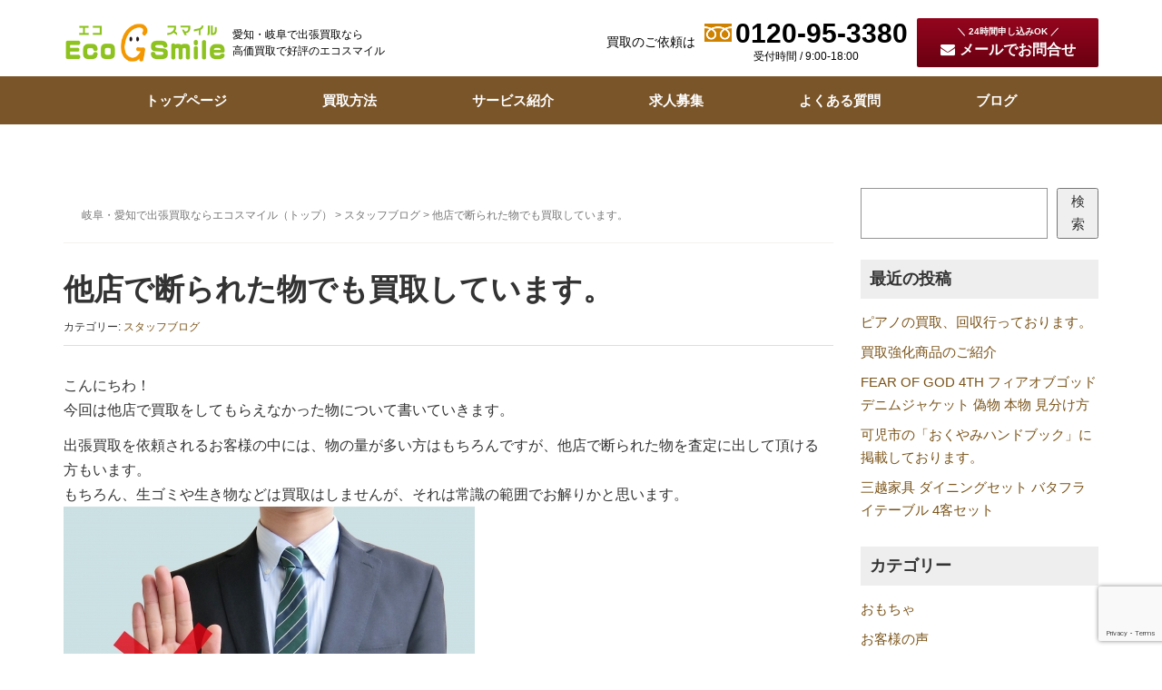

--- FILE ---
content_type: text/html; charset=UTF-8
request_url: https://www.smilegroup21.com/2017/06/25/1566/
body_size: 18162
content:
<!DOCTYPE html>
<html dir="ltr" lang="ja" prefix="og: https://ogp.me/ns#">
<head prefix="og: http://ogp.me/ns# fb: http://ogp.me/ns/fb# article: http://ogp.me/ns/article#">
	<meta charset="UTF-8">
	<meta name="viewport" content="width=device-width, initial-scale=1.0, maximum-scale=1.0, user-scalable=0" />
	<link rel="stylesheet" href="https://cdn.jsdelivr.net/npm/fork-awesome@1.2.0/css/fork-awesome.min.css" integrity="sha256-XoaMnoYC5TH6/+ihMEnospgm0J1PM/nioxbOUdnM8HY=" crossorigin="anonymous">
	<link rel="pingback" href="https://www.smilegroup21.com/wp/xmlrpc.php" />
	
<!-- Google Tag Manager -->
<script>(function(w,d,s,l,i){w[l]=w[l]||[];w[l].push({'gtm.start':
new Date().getTime(),event:'gtm.js'});var f=d.getElementsByTagName(s)[0],
j=d.createElement(s),dl=l!='dataLayer'?'&l='+l:'';j.async=true;j.src=
'https://www.googletagmanager.com/gtm.js?id='+i+dl;f.parentNode.insertBefore(j,f);
})(window,document,'script','dataLayer','GTM-TWN9FT5');</script>
<!-- End Google Tag Manager -->

    <link rel="stylesheet" href="https://cdnjs.cloudflare.com/ajax/libs/Swiper/5.3.7/css/swiper.min.css">

	<!--[if lt IE 9]>
	<script src="https://www.smilegroup21.com/wp/wp-content/themes/smile/js/html5shiv.min.js"></script>
	<![endif]-->
	<title>他店で断られた物でも買取しています。｜愛知・岐阜で出張買取の即対応と幅広い買取に好評なのはエコスマイル</title>
	<style>img:is([sizes="auto" i], [sizes^="auto," i]) { contain-intrinsic-size: 3000px 1500px }</style>
	
		<!-- All in One SEO 4.8.2 - aioseo.com -->
	<meta name="description" content="こんにちわ！ 今回は他店で買取をしてもらえなかった物について書いていきます。 出張買取を依頼されるお客様の中に" />
	<meta name="robots" content="max-snippet:-1, max-image-preview:large, max-video-preview:-1" />
	<meta name="author" content="smilesmile"/>
	<link rel="canonical" href="https://www.smilegroup21.com/2017/06/25/1566/" />
	<meta name="generator" content="All in One SEO (AIOSEO) 4.8.2" />
		<meta property="og:locale" content="ja_JP" />
		<meta property="og:site_name" content="エコスマイル" />
		<meta property="og:type" content="article" />
		<meta property="og:title" content="他店で断られた物でも買取しています。｜愛知・岐阜で出張買取の即対応と幅広い買取に好評なのはエコスマイル" />
		<meta property="og:description" content="こんにちわ！ 今回は他店で買取をしてもらえなかった物について書いていきます。 出張買取を依頼されるお客様の中に" />
		<meta property="og:url" content="https://www.smilegroup21.com/2017/06/25/1566/" />
		<meta property="article:published_time" content="2017-06-25T13:45:33+00:00" />
		<meta property="article:modified_time" content="2017-06-25T13:45:33+00:00" />
		<meta name="twitter:card" content="summary" />
		<meta name="twitter:title" content="他店で断られた物でも買取しています。｜愛知・岐阜で出張買取の即対応と幅広い買取に好評なのはエコスマイル" />
		<meta name="twitter:description" content="こんにちわ！ 今回は他店で買取をしてもらえなかった物について書いていきます。 出張買取を依頼されるお客様の中に" />
		<script type="application/ld+json" class="aioseo-schema">
			{"@context":"https:\/\/schema.org","@graph":[{"@type":"Article","@id":"https:\/\/www.smilegroup21.com\/2017\/06\/25\/1566\/#article","name":"\u4ed6\u5e97\u3067\u65ad\u3089\u308c\u305f\u7269\u3067\u3082\u8cb7\u53d6\u3057\u3066\u3044\u307e\u3059\u3002\uff5c\u611b\u77e5\u30fb\u5c90\u961c\u3067\u51fa\u5f35\u8cb7\u53d6\u306e\u5373\u5bfe\u5fdc\u3068\u5e45\u5e83\u3044\u8cb7\u53d6\u306b\u597d\u8a55\u306a\u306e\u306f\u30a8\u30b3\u30b9\u30de\u30a4\u30eb","headline":"\u4ed6\u5e97\u3067\u65ad\u3089\u308c\u305f\u7269\u3067\u3082\u8cb7\u53d6\u3057\u3066\u3044\u307e\u3059\u3002","author":{"@id":"https:\/\/www.smilegroup21.com\/author\/smilesmile\/#author"},"publisher":{"@id":"https:\/\/www.smilegroup21.com\/#organization"},"image":{"@type":"ImageObject","url":"https:\/\/www.smilegroup21.com\/wp\/wp-content\/uploads\/2017\/06\/9177e1832b93eab273c15c7adc805f82_t.jpg","@id":"https:\/\/www.smilegroup21.com\/2017\/06\/25\/1566\/#articleImage","width":453,"height":340},"datePublished":"2017-06-25T22:45:33+09:00","dateModified":"2017-06-25T22:45:33+09:00","inLanguage":"ja","mainEntityOfPage":{"@id":"https:\/\/www.smilegroup21.com\/2017\/06\/25\/1566\/#webpage"},"isPartOf":{"@id":"https:\/\/www.smilegroup21.com\/2017\/06\/25\/1566\/#webpage"},"articleSection":"\u30b9\u30bf\u30c3\u30d5\u30d6\u30ed\u30b0"},{"@type":"BreadcrumbList","@id":"https:\/\/www.smilegroup21.com\/2017\/06\/25\/1566\/#breadcrumblist","itemListElement":[{"@type":"ListItem","@id":"https:\/\/www.smilegroup21.com\/#listItem","position":1,"name":"\u5bb6","item":"https:\/\/www.smilegroup21.com\/","nextItem":{"@type":"ListItem","@id":"https:\/\/www.smilegroup21.com\/2017\/#listItem","name":"2017"}},{"@type":"ListItem","@id":"https:\/\/www.smilegroup21.com\/2017\/#listItem","position":2,"name":"2017","item":"https:\/\/www.smilegroup21.com\/2017\/","nextItem":{"@type":"ListItem","@id":"https:\/\/www.smilegroup21.com\/2017\/06\/#listItem","name":"June"},"previousItem":{"@type":"ListItem","@id":"https:\/\/www.smilegroup21.com\/#listItem","name":"\u5bb6"}},{"@type":"ListItem","@id":"https:\/\/www.smilegroup21.com\/2017\/06\/#listItem","position":3,"name":"June","item":"https:\/\/www.smilegroup21.com\/2017\/06\/","nextItem":{"@type":"ListItem","@id":"https:\/\/www.smilegroup21.com\/2017\/06\/25\/#listItem","name":"25"},"previousItem":{"@type":"ListItem","@id":"https:\/\/www.smilegroup21.com\/2017\/#listItem","name":"2017"}},{"@type":"ListItem","@id":"https:\/\/www.smilegroup21.com\/2017\/06\/25\/#listItem","position":4,"name":"25","previousItem":{"@type":"ListItem","@id":"https:\/\/www.smilegroup21.com\/2017\/06\/#listItem","name":"June"}}]},{"@type":"Organization","@id":"https:\/\/www.smilegroup21.com\/#organization","name":"smilegroup","description":"\u5c90\u961c\u30fb\u611b\u77e5\u306e\u51fa\u5f35\u8cb7\u53d6\u3067\u4f7f\u308f\u306a\u3044\u30fb\u4f7f\u3048\u306a\u3044\u7269\u304c\u9ad8\u4fa1\u8cb7\u53d6\u51fa\u6765\u308b\u3068\u8a55\u5224\u306a\u30b9\u30de\u30a4\u30eb\u30b0\u30eb\u30fc\u30d7\u3002\u6700\u77ed\u5373\u65e5\u5bfe\u5fdc\u3067\u5373\u73fe\u91d1\u5316\u3067\u304d\u308b\u306e\u3067\u3001\u7686\u69d8\u306b\u9078\u3070\u308c\u3066\u304a\u308a\u307e\u3059\u3002\u5c90\u961c\u30fb\u611b\u77e5\u3067\u51fa\u5f35\u8cb7\u53d6\u306a\u3089\u30a8\u30b3\u30b9\u30de\u30a4\u30eb\u3078","url":"https:\/\/www.smilegroup21.com\/"},{"@type":"Person","@id":"https:\/\/www.smilegroup21.com\/author\/smilesmile\/#author","url":"https:\/\/www.smilegroup21.com\/author\/smilesmile\/","name":"smilesmile","image":{"@type":"ImageObject","@id":"https:\/\/www.smilegroup21.com\/2017\/06\/25\/1566\/#authorImage","url":"https:\/\/secure.gravatar.com\/avatar\/563edf3d396884c1080697efcd27e836073eed3a1992e274d6d4a7727c2eb1e9?s=96&d=mm&r=g","width":96,"height":96,"caption":"smilesmile"}},{"@type":"WebPage","@id":"https:\/\/www.smilegroup21.com\/2017\/06\/25\/1566\/#webpage","url":"https:\/\/www.smilegroup21.com\/2017\/06\/25\/1566\/","name":"\u4ed6\u5e97\u3067\u65ad\u3089\u308c\u305f\u7269\u3067\u3082\u8cb7\u53d6\u3057\u3066\u3044\u307e\u3059\u3002\uff5c\u611b\u77e5\u30fb\u5c90\u961c\u3067\u51fa\u5f35\u8cb7\u53d6\u306e\u5373\u5bfe\u5fdc\u3068\u5e45\u5e83\u3044\u8cb7\u53d6\u306b\u597d\u8a55\u306a\u306e\u306f\u30a8\u30b3\u30b9\u30de\u30a4\u30eb","description":"\u3053\u3093\u306b\u3061\u308f\uff01 \u4eca\u56de\u306f\u4ed6\u5e97\u3067\u8cb7\u53d6\u3092\u3057\u3066\u3082\u3089\u3048\u306a\u304b\u3063\u305f\u7269\u306b\u3064\u3044\u3066\u66f8\u3044\u3066\u3044\u304d\u307e\u3059\u3002 \u51fa\u5f35\u8cb7\u53d6\u3092\u4f9d\u983c\u3055\u308c\u308b\u304a\u5ba2\u69d8\u306e\u4e2d\u306b","inLanguage":"ja","isPartOf":{"@id":"https:\/\/www.smilegroup21.com\/#website"},"breadcrumb":{"@id":"https:\/\/www.smilegroup21.com\/2017\/06\/25\/1566\/#breadcrumblist"},"author":{"@id":"https:\/\/www.smilegroup21.com\/author\/smilesmile\/#author"},"creator":{"@id":"https:\/\/www.smilegroup21.com\/author\/smilesmile\/#author"},"datePublished":"2017-06-25T22:45:33+09:00","dateModified":"2017-06-25T22:45:33+09:00"},{"@type":"WebSite","@id":"https:\/\/www.smilegroup21.com\/#website","url":"https:\/\/www.smilegroup21.com\/","name":"smilegroup","description":"\u5c90\u961c\u30fb\u611b\u77e5\u306e\u51fa\u5f35\u8cb7\u53d6\u3067\u4f7f\u308f\u306a\u3044\u30fb\u4f7f\u3048\u306a\u3044\u7269\u304c\u9ad8\u4fa1\u8cb7\u53d6\u51fa\u6765\u308b\u3068\u8a55\u5224\u306a\u30b9\u30de\u30a4\u30eb\u30b0\u30eb\u30fc\u30d7\u3002\u6700\u77ed\u5373\u65e5\u5bfe\u5fdc\u3067\u5373\u73fe\u91d1\u5316\u3067\u304d\u308b\u306e\u3067\u3001\u7686\u69d8\u306b\u9078\u3070\u308c\u3066\u304a\u308a\u307e\u3059\u3002\u5c90\u961c\u30fb\u611b\u77e5\u3067\u51fa\u5f35\u8cb7\u53d6\u306a\u3089\u30a8\u30b3\u30b9\u30de\u30a4\u30eb\u3078","inLanguage":"ja","publisher":{"@id":"https:\/\/www.smilegroup21.com\/#organization"}}]}
		</script>
		<!-- All in One SEO -->

<link rel="alternate" type="application/rss+xml" title="smilegroup &raquo; フィード" href="https://www.smilegroup21.com/feed/" />
<link rel="alternate" type="application/rss+xml" title="smilegroup &raquo; コメントフィード" href="https://www.smilegroup21.com/comments/feed/" />
<link rel="alternate" type="application/rss+xml" title="smilegroup &raquo; 他店で断られた物でも買取しています。 のコメントのフィード" href="https://www.smilegroup21.com/2017/06/25/1566/feed/" />
<script type="text/javascript">
/* <![CDATA[ */
window._wpemojiSettings = {"baseUrl":"https:\/\/s.w.org\/images\/core\/emoji\/16.0.1\/72x72\/","ext":".png","svgUrl":"https:\/\/s.w.org\/images\/core\/emoji\/16.0.1\/svg\/","svgExt":".svg","source":{"concatemoji":"https:\/\/www.smilegroup21.com\/wp\/wp-includes\/js\/wp-emoji-release.min.js?ver=6.8.3"}};
/*! This file is auto-generated */
!function(s,n){var o,i,e;function c(e){try{var t={supportTests:e,timestamp:(new Date).valueOf()};sessionStorage.setItem(o,JSON.stringify(t))}catch(e){}}function p(e,t,n){e.clearRect(0,0,e.canvas.width,e.canvas.height),e.fillText(t,0,0);var t=new Uint32Array(e.getImageData(0,0,e.canvas.width,e.canvas.height).data),a=(e.clearRect(0,0,e.canvas.width,e.canvas.height),e.fillText(n,0,0),new Uint32Array(e.getImageData(0,0,e.canvas.width,e.canvas.height).data));return t.every(function(e,t){return e===a[t]})}function u(e,t){e.clearRect(0,0,e.canvas.width,e.canvas.height),e.fillText(t,0,0);for(var n=e.getImageData(16,16,1,1),a=0;a<n.data.length;a++)if(0!==n.data[a])return!1;return!0}function f(e,t,n,a){switch(t){case"flag":return n(e,"\ud83c\udff3\ufe0f\u200d\u26a7\ufe0f","\ud83c\udff3\ufe0f\u200b\u26a7\ufe0f")?!1:!n(e,"\ud83c\udde8\ud83c\uddf6","\ud83c\udde8\u200b\ud83c\uddf6")&&!n(e,"\ud83c\udff4\udb40\udc67\udb40\udc62\udb40\udc65\udb40\udc6e\udb40\udc67\udb40\udc7f","\ud83c\udff4\u200b\udb40\udc67\u200b\udb40\udc62\u200b\udb40\udc65\u200b\udb40\udc6e\u200b\udb40\udc67\u200b\udb40\udc7f");case"emoji":return!a(e,"\ud83e\udedf")}return!1}function g(e,t,n,a){var r="undefined"!=typeof WorkerGlobalScope&&self instanceof WorkerGlobalScope?new OffscreenCanvas(300,150):s.createElement("canvas"),o=r.getContext("2d",{willReadFrequently:!0}),i=(o.textBaseline="top",o.font="600 32px Arial",{});return e.forEach(function(e){i[e]=t(o,e,n,a)}),i}function t(e){var t=s.createElement("script");t.src=e,t.defer=!0,s.head.appendChild(t)}"undefined"!=typeof Promise&&(o="wpEmojiSettingsSupports",i=["flag","emoji"],n.supports={everything:!0,everythingExceptFlag:!0},e=new Promise(function(e){s.addEventListener("DOMContentLoaded",e,{once:!0})}),new Promise(function(t){var n=function(){try{var e=JSON.parse(sessionStorage.getItem(o));if("object"==typeof e&&"number"==typeof e.timestamp&&(new Date).valueOf()<e.timestamp+604800&&"object"==typeof e.supportTests)return e.supportTests}catch(e){}return null}();if(!n){if("undefined"!=typeof Worker&&"undefined"!=typeof OffscreenCanvas&&"undefined"!=typeof URL&&URL.createObjectURL&&"undefined"!=typeof Blob)try{var e="postMessage("+g.toString()+"("+[JSON.stringify(i),f.toString(),p.toString(),u.toString()].join(",")+"));",a=new Blob([e],{type:"text/javascript"}),r=new Worker(URL.createObjectURL(a),{name:"wpTestEmojiSupports"});return void(r.onmessage=function(e){c(n=e.data),r.terminate(),t(n)})}catch(e){}c(n=g(i,f,p,u))}t(n)}).then(function(e){for(var t in e)n.supports[t]=e[t],n.supports.everything=n.supports.everything&&n.supports[t],"flag"!==t&&(n.supports.everythingExceptFlag=n.supports.everythingExceptFlag&&n.supports[t]);n.supports.everythingExceptFlag=n.supports.everythingExceptFlag&&!n.supports.flag,n.DOMReady=!1,n.readyCallback=function(){n.DOMReady=!0}}).then(function(){return e}).then(function(){var e;n.supports.everything||(n.readyCallback(),(e=n.source||{}).concatemoji?t(e.concatemoji):e.wpemoji&&e.twemoji&&(t(e.twemoji),t(e.wpemoji)))}))}((window,document),window._wpemojiSettings);
/* ]]> */
</script>
<style id='wp-emoji-styles-inline-css' type='text/css'>

	img.wp-smiley, img.emoji {
		display: inline !important;
		border: none !important;
		box-shadow: none !important;
		height: 1em !important;
		width: 1em !important;
		margin: 0 0.07em !important;
		vertical-align: -0.1em !important;
		background: none !important;
		padding: 0 !important;
	}
</style>
<link rel='stylesheet' id='wp-block-library-css' href='https://www.smilegroup21.com/wp/wp-includes/css/dist/block-library/style.min.css?ver=6.8.3' type='text/css' media='all' />
<style id='classic-theme-styles-inline-css' type='text/css'>
/*! This file is auto-generated */
.wp-block-button__link{color:#fff;background-color:#32373c;border-radius:9999px;box-shadow:none;text-decoration:none;padding:calc(.667em + 2px) calc(1.333em + 2px);font-size:1.125em}.wp-block-file__button{background:#32373c;color:#fff;text-decoration:none}
</style>
<style id='global-styles-inline-css' type='text/css'>
:root{--wp--preset--aspect-ratio--square: 1;--wp--preset--aspect-ratio--4-3: 4/3;--wp--preset--aspect-ratio--3-4: 3/4;--wp--preset--aspect-ratio--3-2: 3/2;--wp--preset--aspect-ratio--2-3: 2/3;--wp--preset--aspect-ratio--16-9: 16/9;--wp--preset--aspect-ratio--9-16: 9/16;--wp--preset--color--black: #000000;--wp--preset--color--cyan-bluish-gray: #abb8c3;--wp--preset--color--white: #ffffff;--wp--preset--color--pale-pink: #f78da7;--wp--preset--color--vivid-red: #cf2e2e;--wp--preset--color--luminous-vivid-orange: #ff6900;--wp--preset--color--luminous-vivid-amber: #fcb900;--wp--preset--color--light-green-cyan: #7bdcb5;--wp--preset--color--vivid-green-cyan: #00d084;--wp--preset--color--pale-cyan-blue: #8ed1fc;--wp--preset--color--vivid-cyan-blue: #0693e3;--wp--preset--color--vivid-purple: #9b51e0;--wp--preset--gradient--vivid-cyan-blue-to-vivid-purple: linear-gradient(135deg,rgba(6,147,227,1) 0%,rgb(155,81,224) 100%);--wp--preset--gradient--light-green-cyan-to-vivid-green-cyan: linear-gradient(135deg,rgb(122,220,180) 0%,rgb(0,208,130) 100%);--wp--preset--gradient--luminous-vivid-amber-to-luminous-vivid-orange: linear-gradient(135deg,rgba(252,185,0,1) 0%,rgba(255,105,0,1) 100%);--wp--preset--gradient--luminous-vivid-orange-to-vivid-red: linear-gradient(135deg,rgba(255,105,0,1) 0%,rgb(207,46,46) 100%);--wp--preset--gradient--very-light-gray-to-cyan-bluish-gray: linear-gradient(135deg,rgb(238,238,238) 0%,rgb(169,184,195) 100%);--wp--preset--gradient--cool-to-warm-spectrum: linear-gradient(135deg,rgb(74,234,220) 0%,rgb(151,120,209) 20%,rgb(207,42,186) 40%,rgb(238,44,130) 60%,rgb(251,105,98) 80%,rgb(254,248,76) 100%);--wp--preset--gradient--blush-light-purple: linear-gradient(135deg,rgb(255,206,236) 0%,rgb(152,150,240) 100%);--wp--preset--gradient--blush-bordeaux: linear-gradient(135deg,rgb(254,205,165) 0%,rgb(254,45,45) 50%,rgb(107,0,62) 100%);--wp--preset--gradient--luminous-dusk: linear-gradient(135deg,rgb(255,203,112) 0%,rgb(199,81,192) 50%,rgb(65,88,208) 100%);--wp--preset--gradient--pale-ocean: linear-gradient(135deg,rgb(255,245,203) 0%,rgb(182,227,212) 50%,rgb(51,167,181) 100%);--wp--preset--gradient--electric-grass: linear-gradient(135deg,rgb(202,248,128) 0%,rgb(113,206,126) 100%);--wp--preset--gradient--midnight: linear-gradient(135deg,rgb(2,3,129) 0%,rgb(40,116,252) 100%);--wp--preset--font-size--small: 13px;--wp--preset--font-size--medium: 20px;--wp--preset--font-size--large: 36px;--wp--preset--font-size--x-large: 42px;--wp--preset--spacing--20: 0.44rem;--wp--preset--spacing--30: 0.67rem;--wp--preset--spacing--40: 1rem;--wp--preset--spacing--50: 1.5rem;--wp--preset--spacing--60: 2.25rem;--wp--preset--spacing--70: 3.38rem;--wp--preset--spacing--80: 5.06rem;--wp--preset--shadow--natural: 6px 6px 9px rgba(0, 0, 0, 0.2);--wp--preset--shadow--deep: 12px 12px 50px rgba(0, 0, 0, 0.4);--wp--preset--shadow--sharp: 6px 6px 0px rgba(0, 0, 0, 0.2);--wp--preset--shadow--outlined: 6px 6px 0px -3px rgba(255, 255, 255, 1), 6px 6px rgba(0, 0, 0, 1);--wp--preset--shadow--crisp: 6px 6px 0px rgba(0, 0, 0, 1);}:where(.is-layout-flex){gap: 0.5em;}:where(.is-layout-grid){gap: 0.5em;}body .is-layout-flex{display: flex;}.is-layout-flex{flex-wrap: wrap;align-items: center;}.is-layout-flex > :is(*, div){margin: 0;}body .is-layout-grid{display: grid;}.is-layout-grid > :is(*, div){margin: 0;}:where(.wp-block-columns.is-layout-flex){gap: 2em;}:where(.wp-block-columns.is-layout-grid){gap: 2em;}:where(.wp-block-post-template.is-layout-flex){gap: 1.25em;}:where(.wp-block-post-template.is-layout-grid){gap: 1.25em;}.has-black-color{color: var(--wp--preset--color--black) !important;}.has-cyan-bluish-gray-color{color: var(--wp--preset--color--cyan-bluish-gray) !important;}.has-white-color{color: var(--wp--preset--color--white) !important;}.has-pale-pink-color{color: var(--wp--preset--color--pale-pink) !important;}.has-vivid-red-color{color: var(--wp--preset--color--vivid-red) !important;}.has-luminous-vivid-orange-color{color: var(--wp--preset--color--luminous-vivid-orange) !important;}.has-luminous-vivid-amber-color{color: var(--wp--preset--color--luminous-vivid-amber) !important;}.has-light-green-cyan-color{color: var(--wp--preset--color--light-green-cyan) !important;}.has-vivid-green-cyan-color{color: var(--wp--preset--color--vivid-green-cyan) !important;}.has-pale-cyan-blue-color{color: var(--wp--preset--color--pale-cyan-blue) !important;}.has-vivid-cyan-blue-color{color: var(--wp--preset--color--vivid-cyan-blue) !important;}.has-vivid-purple-color{color: var(--wp--preset--color--vivid-purple) !important;}.has-black-background-color{background-color: var(--wp--preset--color--black) !important;}.has-cyan-bluish-gray-background-color{background-color: var(--wp--preset--color--cyan-bluish-gray) !important;}.has-white-background-color{background-color: var(--wp--preset--color--white) !important;}.has-pale-pink-background-color{background-color: var(--wp--preset--color--pale-pink) !important;}.has-vivid-red-background-color{background-color: var(--wp--preset--color--vivid-red) !important;}.has-luminous-vivid-orange-background-color{background-color: var(--wp--preset--color--luminous-vivid-orange) !important;}.has-luminous-vivid-amber-background-color{background-color: var(--wp--preset--color--luminous-vivid-amber) !important;}.has-light-green-cyan-background-color{background-color: var(--wp--preset--color--light-green-cyan) !important;}.has-vivid-green-cyan-background-color{background-color: var(--wp--preset--color--vivid-green-cyan) !important;}.has-pale-cyan-blue-background-color{background-color: var(--wp--preset--color--pale-cyan-blue) !important;}.has-vivid-cyan-blue-background-color{background-color: var(--wp--preset--color--vivid-cyan-blue) !important;}.has-vivid-purple-background-color{background-color: var(--wp--preset--color--vivid-purple) !important;}.has-black-border-color{border-color: var(--wp--preset--color--black) !important;}.has-cyan-bluish-gray-border-color{border-color: var(--wp--preset--color--cyan-bluish-gray) !important;}.has-white-border-color{border-color: var(--wp--preset--color--white) !important;}.has-pale-pink-border-color{border-color: var(--wp--preset--color--pale-pink) !important;}.has-vivid-red-border-color{border-color: var(--wp--preset--color--vivid-red) !important;}.has-luminous-vivid-orange-border-color{border-color: var(--wp--preset--color--luminous-vivid-orange) !important;}.has-luminous-vivid-amber-border-color{border-color: var(--wp--preset--color--luminous-vivid-amber) !important;}.has-light-green-cyan-border-color{border-color: var(--wp--preset--color--light-green-cyan) !important;}.has-vivid-green-cyan-border-color{border-color: var(--wp--preset--color--vivid-green-cyan) !important;}.has-pale-cyan-blue-border-color{border-color: var(--wp--preset--color--pale-cyan-blue) !important;}.has-vivid-cyan-blue-border-color{border-color: var(--wp--preset--color--vivid-cyan-blue) !important;}.has-vivid-purple-border-color{border-color: var(--wp--preset--color--vivid-purple) !important;}.has-vivid-cyan-blue-to-vivid-purple-gradient-background{background: var(--wp--preset--gradient--vivid-cyan-blue-to-vivid-purple) !important;}.has-light-green-cyan-to-vivid-green-cyan-gradient-background{background: var(--wp--preset--gradient--light-green-cyan-to-vivid-green-cyan) !important;}.has-luminous-vivid-amber-to-luminous-vivid-orange-gradient-background{background: var(--wp--preset--gradient--luminous-vivid-amber-to-luminous-vivid-orange) !important;}.has-luminous-vivid-orange-to-vivid-red-gradient-background{background: var(--wp--preset--gradient--luminous-vivid-orange-to-vivid-red) !important;}.has-very-light-gray-to-cyan-bluish-gray-gradient-background{background: var(--wp--preset--gradient--very-light-gray-to-cyan-bluish-gray) !important;}.has-cool-to-warm-spectrum-gradient-background{background: var(--wp--preset--gradient--cool-to-warm-spectrum) !important;}.has-blush-light-purple-gradient-background{background: var(--wp--preset--gradient--blush-light-purple) !important;}.has-blush-bordeaux-gradient-background{background: var(--wp--preset--gradient--blush-bordeaux) !important;}.has-luminous-dusk-gradient-background{background: var(--wp--preset--gradient--luminous-dusk) !important;}.has-pale-ocean-gradient-background{background: var(--wp--preset--gradient--pale-ocean) !important;}.has-electric-grass-gradient-background{background: var(--wp--preset--gradient--electric-grass) !important;}.has-midnight-gradient-background{background: var(--wp--preset--gradient--midnight) !important;}.has-small-font-size{font-size: var(--wp--preset--font-size--small) !important;}.has-medium-font-size{font-size: var(--wp--preset--font-size--medium) !important;}.has-large-font-size{font-size: var(--wp--preset--font-size--large) !important;}.has-x-large-font-size{font-size: var(--wp--preset--font-size--x-large) !important;}
:where(.wp-block-post-template.is-layout-flex){gap: 1.25em;}:where(.wp-block-post-template.is-layout-grid){gap: 1.25em;}
:where(.wp-block-columns.is-layout-flex){gap: 2em;}:where(.wp-block-columns.is-layout-grid){gap: 2em;}
:root :where(.wp-block-pullquote){font-size: 1.5em;line-height: 1.6;}
</style>
<link rel='stylesheet' id='contact-form-7-css' href='https://www.smilegroup21.com/wp/wp-content/plugins/contact-form-7/includes/css/styles.css?ver=6.1.4' type='text/css' media='all' />
<link rel='stylesheet' id='smile-assets-css' href='https://www.smilegroup21.com/wp/wp-content/themes/smile/css/assets.min.css?ver=1.0.0' type='text/css' media='all' />
<link rel='stylesheet' id='smile-css' href='https://www.smilegroup21.com/wp/wp-content/themes/smile/style.min.css?ver=20250106051300' type='text/css' media='all' />
<link rel='stylesheet' id='smile-wp-css' href='https://www.smilegroup21.com/wp/wp-content/themes/smile-wp/style.css?ver=20250106051300' type='text/css' media='all' />
<style id='akismet-widget-style-inline-css' type='text/css'>

			.a-stats {
				--akismet-color-mid-green: #357b49;
				--akismet-color-white: #fff;
				--akismet-color-light-grey: #f6f7f7;

				max-width: 350px;
				width: auto;
			}

			.a-stats * {
				all: unset;
				box-sizing: border-box;
			}

			.a-stats strong {
				font-weight: 600;
			}

			.a-stats a.a-stats__link,
			.a-stats a.a-stats__link:visited,
			.a-stats a.a-stats__link:active {
				background: var(--akismet-color-mid-green);
				border: none;
				box-shadow: none;
				border-radius: 8px;
				color: var(--akismet-color-white);
				cursor: pointer;
				display: block;
				font-family: -apple-system, BlinkMacSystemFont, 'Segoe UI', 'Roboto', 'Oxygen-Sans', 'Ubuntu', 'Cantarell', 'Helvetica Neue', sans-serif;
				font-weight: 500;
				padding: 12px;
				text-align: center;
				text-decoration: none;
				transition: all 0.2s ease;
			}

			/* Extra specificity to deal with TwentyTwentyOne focus style */
			.widget .a-stats a.a-stats__link:focus {
				background: var(--akismet-color-mid-green);
				color: var(--akismet-color-white);
				text-decoration: none;
			}

			.a-stats a.a-stats__link:hover {
				filter: brightness(110%);
				box-shadow: 0 4px 12px rgba(0, 0, 0, 0.06), 0 0 2px rgba(0, 0, 0, 0.16);
			}

			.a-stats .count {
				color: var(--akismet-color-white);
				display: block;
				font-size: 1.5em;
				line-height: 1.4;
				padding: 0 13px;
				white-space: nowrap;
			}
		
</style>
<script type="text/javascript" src="https://www.smilegroup21.com/wp/wp-includes/js/jquery/jquery.min.js?ver=3.7.1" id="jquery-core-js"></script>
<script type="text/javascript" src="https://www.smilegroup21.com/wp/wp-includes/js/jquery/jquery-migrate.min.js?ver=3.4.1" id="jquery-migrate-js"></script>
<link rel="https://api.w.org/" href="https://www.smilegroup21.com/wp-json/" /><link rel="alternate" title="JSON" type="application/json" href="https://www.smilegroup21.com/wp-json/wp/v2/posts/1566" /><link rel="EditURI" type="application/rsd+xml" title="RSD" href="https://www.smilegroup21.com/wp/xmlrpc.php?rsd" />
<meta name="generator" content="WordPress 6.8.3" />
<link rel='shortlink' href='https://www.smilegroup21.com/?p=1566' />
<link rel="alternate" title="oEmbed (JSON)" type="application/json+oembed" href="https://www.smilegroup21.com/wp-json/oembed/1.0/embed?url=https%3A%2F%2Fwww.smilegroup21.com%2F2017%2F06%2F25%2F1566%2F" />
<link rel="alternate" title="oEmbed (XML)" type="text/xml+oembed" href="https://www.smilegroup21.com/wp-json/oembed/1.0/embed?url=https%3A%2F%2Fwww.smilegroup21.com%2F2017%2F06%2F25%2F1566%2F&#038;format=xml" />
		<style>
		/* Safari 6.1+ (10.0 is the latest version of Safari at this time) */
		@media (max-width: 991px) and (min-color-index: 0) and (-webkit-min-device-pixel-ratio: 0) { @media () {
			display: block !important;
			.header__col {
				width: 100%;
			}
		}}
		</style>
		<style>a{color:#7a5318}a:focus,a:active,a:hover{color:#c66635}.site-branding a{color:#000}.responsive-nav a{color:#ffffff;font-size:15px}.responsive-nav a small{color:#777;font-size:10px}.responsive-nav a:hover small,.responsive-nav a:active small,.responsive-nav .current-menu-item small,.responsive-nav .current-menu-ancestor small,.responsive-nav .current-menu-parent small,.responsive-nav .current_page_item small,.responsive-nav .current_page_parent small{color:#777}.responsive-nav .menu>.menu-item>a,.header--transparency.header--fixed--is_scrolled .responsive-nav .menu>.menu-item>a{background-color:#7a5529;padding:14px 15px}.responsive-nav .menu>.menu-item>a:hover,.responsive-nav .menu>.menu-item>a:active,.responsive-nav .menu>.current-menu-item>a,.responsive-nav .menu>.current-menu-ancestor>a,.responsive-nav .menu>.current-menu-parent>a,.responsive-nav .menu>.current_page_item>a,.responsive-nav .menu>.current_page_parent>a,.header--transparency.header--fixed--is_scrolled .responsive-nav .menu>.menu-item>a:hover,.header--transparency.header--fixed--is_scrolled .responsive-nav .menu>.menu-item>a:active,.header--transparency.header--fixed--is_scrolled .responsive-nav .menu>.current-menu-item>a,.header--transparency.header--fixed--is_scrolled .responsive-nav .menu>.current-menu-ancestor>a,.header--transparency.header--fixed--is_scrolled .responsive-nav .menu>.current-menu-parent>a,.header--transparency.header--fixed--is_scrolled .responsive-nav .menu>.current_page_item>a,.header--transparency.header--fixed--is_scrolled .responsive-nav .menu>.current_page_parent>a{background-color:transparent;color:#e8e1d0}.responsive-nav .sub-menu a{background-color:#7a5529;color:#ffffff}.responsive-nav .sub-menu a:hover,.responsive-nav .sub-menu a:active,.responsive-nav .sub-menu .current-menu-item a,.responsive-nav .sub-menu .current-menu-ancestor a,.responsive-nav .sub-menu .current-menu-parent a,.responsive-nav .sub-menu .current_page_item a,.responsive-nav .sub-menu .current_page_parent a{background-color:#191919;color:#ffffff}.off-canvas-nav{font-size:12px}.responsive-nav,.header--transparency.header--fixed--is_scrolled .responsive-nav{background-color:#7a5529}#responsive-btn{background-color:transparent;border-color:transparent;color:#dd9933}#responsive-btn:hover{background-color:#f5f5f5;border-color:transparent;color:#000}.habakiri-slider__transparent-layer{background-color:rgba( 0,0,0, 0 )}.page-header{background-color:#f5f2ed;color:#322721}.pagination>li>a{color:#7a5318}.pagination>li>span{background-color:#7a5318;border-color:#7a5318}.pagination>li>a:focus,.pagination>li>a:hover,.pagination>li>span:focus,.pagination>li>span:hover{color:#c66635}.header{background-color:#ffffff}.header--transparency.header--fixed--is_scrolled{background-color:#ffffff !important}.footer{background-color:#231711}.footer-widget-area a{color:#ffffff}.footer-widget-area,.footer-widget-area .widget_calendar #wp-calendar caption{color:#ffffff}.footer-widget-area .widget_calendar #wp-calendar,.footer-widget-area .widget_calendar #wp-calendar *{border-color:#ffffff}@media(min-width:992px){.responsive-nav{display:block}.off-canvas-nav,#responsive-btn{display:none !important}.header--2row{padding-bottom:0}.header--2row .header__col,.header--center .header__col{display:block}.header--2row .responsive-nav,.header--center .responsive-nav{margin-right:-1000px;margin-left:-1000px;padding-right:1000px;padding-left:1000px}.header--center .site-branding{text-align:center}}</style><link rel="icon" href="https://www.smilegroup21.com/wp/wp-content/uploads/2021/11/favicon.png" sizes="32x32" />
<link rel="icon" href="https://www.smilegroup21.com/wp/wp-content/uploads/2021/11/favicon.png" sizes="192x192" />
<link rel="apple-touch-icon" href="https://www.smilegroup21.com/wp/wp-content/uploads/2021/11/favicon.png" />
<meta name="msapplication-TileImage" content="https://www.smilegroup21.com/wp/wp-content/uploads/2021/11/favicon.png" />
</head>
<body class="wp-singular post-template-default single single-post postid-1566 single-format-standard wp-theme-smile wp-child-theme-smile-wp blog-template-single-right-sidebar">

<!-- Google Tag Manager (noscript) -->
<noscript><iframe src="https://www.googletagmanager.com/ns.html?id=GTM-TWN9FT5"
height="0" width="0" style="display:none;visibility:hidden"></iframe></noscript>
<!-- End Google Tag Manager (noscript) -->



<div id="container">
		<header id="header" class="header header--center ">
				<div class="container">
			<div class="row header__content">
				<div class="col-xs-10 col-md-12 header__col">
					
<div class="site-branding flex-h">
	<h1 class="site-branding__heading">
		<div class="site-branding__heading_logo"><a href="https://www.smilegroup21.com/" rel="home"><img src="https://www.smilegroup21.com/wp/wp-content/uploads/2021/10/logo1.png" alt="smilegroup" class="site-branding__logo" /></a></div>
		<div class="site-branding__heading_txt">愛知・岐阜で出張買取なら<br>高価買取で好評のエコスマイル</div>
	</h1>
	
	<div class="sp_head_tel"><a href="tel:0120953380"><img src="https://www.smilegroup21.com/wp/wp-content/themes/smile-wp/img/sp_head_tel.png" alt="電話番号"></a></div>
	
	<div class="head_contact">
	  <div class="head_contact__tel">
	    <div class="">買取のご依頼は</div>
	    <div class="head_contact__tel_txt"><p>0120-95-3380</p><span>受付時間 / 9:00-18:00</span></div>
	  </div>
	  <div class="head_contact__btn"><a href="/contact/"><span>＼ 24時間申し込みOK ／</span><p class=""><i class="fa fa-envelope" aria-hidden="true"></i>メールでお問合せ</p></a></div>
	</div>
<!-- end .site-branding --></div>
				<!-- end .header__col --></div>
				<div class="col-xs-2 col-md-12 header__col global-nav-wrapper clearfix">
					
<nav class="global-nav js-responsive-nav nav--hide" role="navigation">
	<div class="menu-%e3%82%b0%e3%83%ad%e3%83%bc%e3%83%90%e3%83%ab%e3%83%a1%e3%83%8b%e3%83%a5%e3%83%bc-container"><ul id="menu-%e3%82%b0%e3%83%ad%e3%83%bc%e3%83%90%e3%83%ab%e3%83%a1%e3%83%8b%e3%83%a5%e3%83%bc" class="menu"><li id="menu-item-3796" class="menu-item menu-item-type-post_type menu-item-object-page menu-item-home menu-item-3796"><a href="https://www.smilegroup21.com/">トップページ</a></li>
<li id="menu-item-3799" class="menu-item menu-item-type-post_type menu-item-object-page menu-item-has-children menu-item-3799"><a href="https://www.smilegroup21.com/kaitori/">買取方法</a>
<ul class="sub-menu">
	<li id="menu-item-3800" class="menu-item menu-item-type-post_type menu-item-object-page menu-item-3800"><a href="https://www.smilegroup21.com/syuttyo/">出張買取</a></li>
	<li id="menu-item-4370" class="menu-item menu-item-type-post_type menu-item-object-page menu-item-4370"><a href="https://www.smilegroup21.com/lp2020/">不用品回収</a></li>
	<li id="menu-item-3801" class="menu-item menu-item-type-post_type menu-item-object-page menu-item-3801"><a href="https://www.smilegroup21.com/hojin/">法人向け買取</a></li>
	<li id="menu-item-4946" class="menu-item menu-item-type-post_type menu-item-object-page menu-item-4946"><a href="https://www.smilegroup21.com/shop/">店頭買取</a></li>
</ul>
</li>
<li id="menu-item-4812" class="menu-item menu-item-type-post_type menu-item-object-page menu-item-4812"><a href="https://www.smilegroup21.com/service/">サービス紹介</a></li>
<li id="menu-item-3814" class="menu-item menu-item-type-custom menu-item-object-custom menu-item-has-children menu-item-3814"><a href="/job/">求人募集</a>
<ul class="sub-menu">
	<li id="menu-item-4488" class="menu-item menu-item-type-custom menu-item-object-custom menu-item-4488"><a href="/job/#job1">営業スタッフ</a></li>
	<li id="menu-item-4489" class="menu-item menu-item-type-custom menu-item-object-custom menu-item-4489"><a href="/job/#job2">事務スタッフ</a></li>
</ul>
</li>
<li id="menu-item-3802" class="menu-item menu-item-type-post_type menu-item-object-page menu-item-3802"><a href="https://www.smilegroup21.com/faq/">よくある質問</a></li>
<li id="menu-item-3813" class="menu-item menu-item-type-custom menu-item-object-custom menu-item-3813"><a href="/blog/">ブログ</a></li>
</ul></div><!-- end .global-nav --></nav>
					<div id="responsive-btn"></div>
				<!-- end .header__col --></div>
			<!-- end .row --></div>
		<!-- end .container --></div>
			<!-- end #header --></header>
	<div id="contents">
		

<div class="sub-page-contents">
	<div class="container">
	<div class="row">
		<div class="col-md-9">
			<main id="main" role="main">

				<div class="breadcrumbs"><a href="https://www.smilegroup21.com/">岐阜・愛知で出張買取ならエコスマイル（トップ）</a> &gt; <a href="https://www.smilegroup21.com/blog/">スタッフブログ</a> &gt; <strong>他店で断られた物でも買取しています。</strong></div>				
								
				<article class="article article--single post-1566 post type-post status-publish format-standard hentry category-blog">
	<div class="entry">
						<h1 class="entry__title entry-title">他店で断られた物でも買取しています。</h1>
								<div class="entry-meta">
			<ul class="entry-meta__list">
				<li class="entry-meta__item published"><time datetime="2017-06-25T22:45:33+09:00">公開済み: 2017年6月25日</time></li><li class="entry-meta__item updated hidden"><time datetime="2017-06-25T22:45:33+09:00">更新: 2017年6月25日</time></li><li class="entry-meta__item vCard author">作成者: <a href="https://www.smilegroup21.com/author/smilesmile/"><span class="fn">smilesmile</span></a></li><li class="entry-meta__item categories">カテゴリー: <a href="https://www.smilegroup21.com/blog/">スタッフブログ</a></li>			</ul>
		<!-- end .entry-meta --></div>
						<div class="entry__content entry-content">
			<p>こんにちわ！<br />
今回は他店で買取をしてもらえなかった物について書いていきます。</p>
<p>出張買取を依頼されるお客様の中には、物の量が多い方はもちろんですが、他店で断られた物を査定に出して頂ける方もいます。<br />
もちろん、生ゴミや生き物などは買取はしませんが、それは常識の範囲でお解りかと思います。<br />
<img src="https://www.smilegroup21.com/wp/wp-content/plugins/lazy-load/images/1x1.trans.gif" data-lazy-src="https://www.smilegroup21.com/wp/wp-content/uploads/2017/06/9177e1832b93eab273c15c7adc805f82_t.jpg" fetchpriority="high" decoding="async" alt="9177e1832b93eab273c15c7adc805f82_t" width="453" height="340" class="post_img"><noscript><img fetchpriority="high" decoding="async" src="https://www.smilegroup21.com/wp/wp-content/uploads/2017/06/9177e1832b93eab273c15c7adc805f82_t.jpg" alt="9177e1832b93eab273c15c7adc805f82_t" width="453" height="340" class="post_img" /></noscript><br />
断られるもので多いのが大型製品や家具、家電です。<br />
旅行カバンや調度品などもなかなか難しいようです。</p>
<p>買取で有名なお店などになりますと、少し傷があると買取不可になる場合も多いようで、困っている方も多々います。</p>
<p>買取されなかったからと言って、そのお品に価値が無いというわけではありません。<br />
ブランド品なども会社の規定外だと買取されないだけで、まがい物と決まっている訳ではありません。</p>
<p>すぐに処分をする前にまずはご相談ください。</p>
<p>梅雨から夏にかけては、扇風機、エアコンなどの買い替えなどで以前の物が不要になるケースが多いです。<br />
扇風機などは年式や動作でお値段は大きく変わってきますが、取り扱いができないということはありませんので、ご安心下さい。</p>
<p>エアコンなども取り外しさえしてあれば問題はありませんので、大丈夫です。</p>
<p>季節の変わり目は不要品が多く出ます、賢く整理されるといいかもしれませんね☆</p>
<p>今回も最後までお読み頂き誠にありがとうござました。</p>
		<!-- end .entry__content --></div>
			<!-- end .entry --></div>

				<div class="related-posts">
			<h2 class="related-posts__title h3">関連記事</h2>
			<div class="entries entries--related-posts entries-related-posts">
				<article class="article article--summary post-731 post type-post status-publish format-standard hentry category-blog">

	
		<div class="entry--has_media entry">
			<div class="entry--has_media__inner">
				<div class="entry--has_media__media">
							<a href="https://www.smilegroup21.com/2017/02/03/731/" class="entry--has_media__link entry--has_media__link--text">
							<span class="entry--has_media__text">
					03				</span>
					</a>
						<!-- end .entry--has_media__media --></div>
				<div class="entry--has_media__body">
									<h1 class="entry__title entry-title h4"><a href="https://www.smilegroup21.com/2017/02/03/731/">【都市伝説】 iPhoneには取扱説明書がない？</a></h1>
									<div class="entry__summary">
						<p>こんにちは。加納です！ iPhoneには取扱説明書がない..。 そんな話を聞いたことがある人も多いとおもいます。 確かにiPhoneを購入しても説明書やガイドブックが入っておらず、 巷では自分で操作方法を見つけ出す。など [&hellip;]</p>
					<!-- end .entry__summary --></div>
							<div class="entry-meta">
			<ul class="entry-meta__list">
				<li class="entry-meta__item published"><time datetime="2017-02-03T18:54:28+09:00">公開済み: 2017年2月3日</time></li><li class="entry-meta__item updated hidden"><time datetime="2017-02-03T18:54:28+09:00">更新: 2017年2月3日</time></li><li class="entry-meta__item vCard author">作成者: <a href="https://www.smilegroup21.com/author/smilesmile/"><span class="fn">smilesmile</span></a></li><li class="entry-meta__item categories">カテゴリー: <a href="https://www.smilegroup21.com/blog/">スタッフブログ</a></li>			</ul>
		<!-- end .entry-meta --></div>
						<!-- end .entry--has_media__body --></div>
			<!-- end .entry--has_media__inner --></div>
		<!-- end .entry--has_media --></div>

	
</article>
<article class="article article--summary post-4618 post type-post status-publish format-standard has-post-thumbnail hentry category-blog category-trivia">

	
		<div class="entry--has_media entry">
			<div class="entry--has_media__inner">
				<div class="entry--has_media__media">
							<a href="https://www.smilegroup21.com/2022/03/17/4618/" class="entry--has_media__link">
							<img src="https://www.smilegroup21.com/wp/wp-content/plugins/lazy-load/images/1x1.trans.gif" data-lazy-src="https://www.smilegroup21.com/wp/wp-content/uploads/2022/03/pixta_746066_M-640x400.jpg" width="640" height="400" class=" wp-post-image" alt decoding="async"><noscript><img width="640" height="400" src="https://www.smilegroup21.com/wp/wp-content/uploads/2022/03/pixta_746066_M-640x400.jpg" class=" wp-post-image" alt="" decoding="async" /></noscript>					</a>
						<!-- end .entry--has_media__media --></div>
				<div class="entry--has_media__body">
									<h1 class="entry__title entry-title h4"><a href="https://www.smilegroup21.com/2022/03/17/4618/">金の価格 史上最高へ</a></h1>
									<div class="entry__summary">
						<p>ご覧頂き、誠にありがとうございます。 現在、金の価格が上がっており、先日過去最高の価格を更新致しました。 お家に眠っているアクセサリー高価買取致します！ もちろん、貴金属でないメッキのアクセサリーも買取致しますので、お気 [&hellip;]</p>
					<!-- end .entry__summary --></div>
							<div class="entry-meta">
			<ul class="entry-meta__list">
				<li class="entry-meta__item published"><time datetime="2022-03-17T14:19:53+09:00">公開済み: 2022年3月17日</time></li><li class="entry-meta__item updated hidden"><time datetime="2022-03-17T14:19:53+09:00">更新: 2022年3月17日</time></li><li class="entry-meta__item vCard author">作成者: <a href="https://www.smilegroup21.com/author/smilesmile/"><span class="fn">smilesmile</span></a></li><li class="entry-meta__item categories">カテゴリー: <a href="https://www.smilegroup21.com/blog/">スタッフブログ</a>, <a href="https://www.smilegroup21.com/trivia/">買取に関する豆知識</a></li>			</ul>
		<!-- end .entry-meta --></div>
						<!-- end .entry--has_media__body --></div>
			<!-- end .entry--has_media__inner --></div>
		<!-- end .entry--has_media --></div>

	
</article>
<article class="article article--summary post-4594 post type-post status-publish format-standard has-post-thumbnail hentry category-column category-blog">

	
		<div class="entry--has_media entry">
			<div class="entry--has_media__inner">
				<div class="entry--has_media__media">
							<a href="https://www.smilegroup21.com/2022/02/16/4594/" class="entry--has_media__link">
							<img src="https://www.smilegroup21.com/wp/wp-content/plugins/lazy-load/images/1x1.trans.gif" data-lazy-src="https://www.smilegroup21.com/wp/wp-content/uploads/2022/02/kaitoriup_bnr-640x340.jpg" width="640" height="340" class=" wp-post-image" alt decoding="async"><noscript><img width="640" height="340" src="https://www.smilegroup21.com/wp/wp-content/uploads/2022/02/kaitoriup_bnr-640x340.jpg" class=" wp-post-image" alt="" decoding="async" /></noscript>					</a>
						<!-- end .entry--has_media__media --></div>
				<div class="entry--has_media__body">
									<h1 class="entry__title entry-title h4"><a href="https://www.smilegroup21.com/2022/02/16/4594/">☆新生活応援キャンペーン☆</a></h1>
									<div class="entry__summary">
						<p>引越しや移転、閉店などに伴う買取の場合に限り通常の買取価格より10%高く買取させて頂きます。 冷蔵庫、洗濯機、食器棚やテーブルなどの大型家具、家電など全てが対象になっております。 この機会に是非ともご利用下さい。 ※10 [&hellip;]</p>
					<!-- end .entry__summary --></div>
							<div class="entry-meta">
			<ul class="entry-meta__list">
				<li class="entry-meta__item published"><time datetime="2022-02-16T12:23:20+09:00">公開済み: 2022年2月16日</time></li><li class="entry-meta__item updated hidden"><time datetime="2022-02-16T12:23:20+09:00">更新: 2022年2月16日</time></li><li class="entry-meta__item vCard author">作成者: <a href="https://www.smilegroup21.com/author/smilesmile/"><span class="fn">smilesmile</span></a></li><li class="entry-meta__item categories">カテゴリー: <a href="https://www.smilegroup21.com/column/">コラム</a>, <a href="https://www.smilegroup21.com/blog/">スタッフブログ</a></li>			</ul>
		<!-- end .entry-meta --></div>
						<!-- end .entry--has_media__body --></div>
			<!-- end .entry--has_media__inner --></div>
		<!-- end .entry--has_media --></div>

	
</article>
			</div>
		</div>
			</article>
				
			<!-- end #main --></main>
		<!-- end .col-md-9 --></div>
		<div class="col-md-3">
			<aside id="sub">
	<div class="sidebar"><div id="block-8" class="widget sidebar-widget widget_block widget_search"><form role="search" method="get" action="https://www.smilegroup21.com/" class="wp-block-search__button-outside wp-block-search__text-button wp-block-search"    ><label class="wp-block-search__label screen-reader-text" for="wp-block-search__input-1" >検索</label><div class="wp-block-search__inside-wrapper " ><input class="wp-block-search__input" id="wp-block-search__input-1" placeholder="" value="" type="search" name="s" required /><button aria-label="検索" class="wp-block-search__button wp-element-button" type="submit" >検索</button></div></form></div><div id="block-14" class="widget sidebar-widget widget_block">
<h3 class="wp-block-heading">最近の投稿</h3>
</div><div id="block-9" class="widget sidebar-widget widget_block widget_recent_entries"><ul class="wp-block-latest-posts__list wp-block-latest-posts"><li><a class="wp-block-latest-posts__post-title" href="https://www.smilegroup21.com/2025/09/06/4979/">ピアノの買取、回収行っております。</a></li>
<li><a class="wp-block-latest-posts__post-title" href="https://www.smilegroup21.com/2025/08/11/4974/">買取強化商品のご紹介</a></li>
<li><a class="wp-block-latest-posts__post-title" href="https://www.smilegroup21.com/2025/05/27/4952/">FEAR OF GOD 4TH フィアオブゴッド デニムジャケット 偽物 本物 見分け方</a></li>
<li><a class="wp-block-latest-posts__post-title" href="https://www.smilegroup21.com/2024/12/22/4939/">可児市の「おくやみハンドブック」に掲載しております。</a></li>
<li><a class="wp-block-latest-posts__post-title" href="https://www.smilegroup21.com/2024/12/13/4931/">三越家具 ダイニングセット バタフライテーブル 4客セット</a></li>
</ul></div><div id="block-12" class="widget sidebar-widget widget_block">
<h3 class="wp-block-heading">カテゴリー</h3>
</div><div id="block-13" class="widget sidebar-widget widget_block widget_categories"><ul class="wp-block-categories-list wp-block-categories">	<li class="cat-item cat-item-38"><a href="https://www.smilegroup21.com/achievement/kaitori/toy/">おもちゃ</a>
</li>
	<li class="cat-item cat-item-2"><a href="https://www.smilegroup21.com/voice/">お客様の声</a>
</li>
	<li class="cat-item cat-item-63"><a href="https://www.smilegroup21.com/ouchimarugoto/">お家丸ごと買取</a>
</li>
	<li class="cat-item cat-item-157"><a href="https://www.smilegroup21.com/achievement/aichi/%e3%81%bf%e3%82%88%e3%81%97%e5%b8%82/">みよし市</a>
</li>
	<li class="cat-item cat-item-65"><a href="https://www.smilegroup21.com/office-souko/">オフィス・倉庫丸ごと買取</a>
</li>
	<li class="cat-item cat-item-19"><a href="https://www.smilegroup21.com/achievement/kaitori/camera/">カメラ</a>
</li>
	<li class="cat-item cat-item-20"><a href="https://www.smilegroup21.com/achievement/kaitori/game/">ゲーム</a>
</li>
	<li class="cat-item cat-item-34"><a href="https://www.smilegroup21.com/column/">コラム</a>
</li>
	<li class="cat-item cat-item-23"><a href="https://www.smilegroup21.com/achievement/kaitori/jewelry/">ジュエリー</a>
</li>
	<li class="cat-item cat-item-1"><a href="https://www.smilegroup21.com/blog/">スタッフブログ</a>
</li>
	<li class="cat-item cat-item-42"><a href="https://www.smilegroup21.com/achievement/kaitori/sports-products/">スポーツ用品</a>
</li>
	<li class="cat-item cat-item-22"><a href="https://www.smilegroup21.com/achievement/kaitori/smartphone/">スマートフォン</a>
</li>
	<li class="cat-item cat-item-62"><a href="https://www.smilegroup21.com/achievement/kaitori/bag/">バッグ</a>
</li>
	<li class="cat-item cat-item-40"><a href="https://www.smilegroup21.com/achievement/kaitori/computer/">パソコン</a>
</li>
	<li class="cat-item cat-item-58"><a href="https://www.smilegroup21.com/achievement/kaitori/figures/">フィギュア</a>
</li>
	<li class="cat-item cat-item-66"><a href="https://www.smilegroup21.com/brandkodawari/">ブランドこだわり買取</a>
</li>
	<li class="cat-item cat-item-14"><a href="https://www.smilegroup21.com/achievement/kaitori/brand/">ブランド品</a>
</li>
	<li class="cat-item cat-item-68"><a href="https://www.smilegroup21.com/achievement/kaitori/baby-products/">ベビー用品</a>
</li>
	<li class="cat-item cat-item-61"><a href="https://www.smilegroup21.com/achievement/kaitori/record/">レコード</a>
</li>
	<li class="cat-item cat-item-28"><a href="https://www.smilegroup21.com/achievement/aichi/ichinomiya/">一宮市</a>
</li>
	<li class="cat-item cat-item-103"><a href="https://www.smilegroup21.com/achievement/gifu/%e4%b8%83%e5%ae%97%e7%94%ba/">七宗町</a>
</li>
	<li class="cat-item cat-item-111"><a href="https://www.smilegroup21.com/achievement/gifu/%e4%b8%8b%e5%91%82%e5%b8%82/">下呂市</a>
</li>
	<li class="cat-item cat-item-159"><a href="https://www.smilegroup21.com/%e4%b8%8d%e7%94%a8%e5%93%81%e5%9b%9e%e5%8f%8e/">不用品回収</a>
</li>
	<li class="cat-item cat-item-12"><a href="https://www.smilegroup21.com/achievement/gifu/nakatsugawa/">中津川市</a>
</li>
	<li class="cat-item cat-item-50"><a href="https://www.smilegroup21.com/achievement/aichi/niwagun/">丹羽郡</a>
</li>
	<li class="cat-item cat-item-51"><a href="https://www.smilegroup21.com/achievement/kaitori/traditional-crafts/">伝統工芸品</a>
</li>
	<li class="cat-item cat-item-104"><a href="https://www.smilegroup21.com/achievement/gifu/%e5%85%ab%e7%99%be%e6%b4%a5%e7%94%ba/">八百津町</a>
</li>
	<li class="cat-item cat-item-5"><a href="https://www.smilegroup21.com/achievement/">出張買取実績</a>
</li>
	<li class="cat-item cat-item-70"><a href="https://www.smilegroup21.com/achievement/kaitori/%e5%88%87%e6%89%8b%e3%80%81%e5%8f%a4%e9%8a%ad%e3%80%81%e3%83%86%e3%83%ac%e3%83%9b%e3%83%b3%e3%82%ab%e3%83%bc%e3%83%89/">切手、古銭、テレホンカード</a>
</li>
	<li class="cat-item cat-item-44"><a href="https://www.smilegroup21.com/achievement/kaitori/cosmetics/">化粧品、香水</a>
</li>
	<li class="cat-item cat-item-57"><a href="https://www.smilegroup21.com/achievement/aichi/kitanagoyashi/">北名古屋市</a>
</li>
	<li class="cat-item cat-item-87"><a href="https://www.smilegroup21.com/achievement/gifu/%e5%8c%97%e6%96%b9%e7%94%ba/">北方町</a>
</li>
	<li class="cat-item cat-item-25"><a href="https://www.smilegroup21.com/achievement/kaitori/vintage/">古酒</a>
</li>
	<li class="cat-item cat-item-8"><a href="https://www.smilegroup21.com/achievement/gifu/kani/">可児市</a>
</li>
	<li class="cat-item cat-item-77"><a href="https://www.smilegroup21.com/achievement/gifu/%e5%90%84%e5%8b%99%e5%8e%9f%e5%b8%82/">各務原市</a>
</li>
	<li class="cat-item cat-item-59"><a href="https://www.smilegroup21.com/achievement/aichi/nagoyashinakaku/">名古屋市中区</a>
</li>
	<li class="cat-item cat-item-35"><a href="https://www.smilegroup21.com/achievement/aichi/nagoyashinakagawaku/">名古屋市中川区</a>
</li>
	<li class="cat-item cat-item-56"><a href="https://www.smilegroup21.com/achievement/aichi/nagoyashinakamuraku/">名古屋市中村区</a>
</li>
	<li class="cat-item cat-item-53"><a href="https://www.smilegroup21.com/achievement/aichi/nagoyashikitaku/">名古屋市北区</a>
</li>
	<li class="cat-item cat-item-146"><a href="https://www.smilegroup21.com/achievement/aichi/%e5%90%8d%e5%8f%a4%e5%b1%8b%e5%b8%82%e5%8d%83%e7%a8%ae%e5%8c%ba/">名古屋市千種区</a>
</li>
	<li class="cat-item cat-item-37"><a href="https://www.smilegroup21.com/achievement/aichi/nagoyashiminamiku/">名古屋市南区</a>
</li>
	<li class="cat-item cat-item-149"><a href="https://www.smilegroup21.com/achievement/aichi/%e5%90%8d%e5%8f%a4%e5%b1%8b%e5%b8%82%e5%90%8d%e6%9d%b1%e5%8c%ba/">名古屋市名東区</a>
</li>
	<li class="cat-item cat-item-46"><a href="https://www.smilegroup21.com/achievement/aichi/nagoyashimoriyamaku/">名古屋市守山区</a>
</li>
	<li class="cat-item cat-item-73"><a href="https://www.smilegroup21.com/achievement/aichi/%e5%90%8d%e5%8f%a4%e5%b1%8b%e5%b8%82%e6%98%ad%e5%92%8c%e5%8c%ba/">名古屋市昭和区</a>
</li>
	<li class="cat-item cat-item-148"><a href="https://www.smilegroup21.com/achievement/aichi/%e5%90%8d%e5%8f%a4%e5%b1%8b%e5%b8%82%e6%9d%b1%e5%8c%ba/">名古屋市東区</a>
</li>
	<li class="cat-item cat-item-76"><a href="https://www.smilegroup21.com/achievement/aichi/%e5%90%8d%e5%8f%a4%e5%b1%8b%e5%b8%82%e6%b8%af%e5%8c%ba/">名古屋市港区</a>
</li>
	<li class="cat-item cat-item-145"><a href="https://www.smilegroup21.com/achievement/aichi/%e5%90%8d%e5%8f%a4%e5%b1%8b%e5%b8%82%e7%86%b1%e7%94%b0%e5%8c%ba/">名古屋市熱田区</a>
</li>
	<li class="cat-item cat-item-74"><a href="https://www.smilegroup21.com/achievement/aichi/%e5%90%8d%e5%8f%a4%e5%b1%8b%e5%b8%82%e7%91%9e%e7%a9%82%e5%8c%ba/">名古屋市瑞穂区</a>
</li>
	<li class="cat-item cat-item-41"><a href="https://www.smilegroup21.com/achievement/aichi/nagoyashimidoriku/">名古屋市緑区</a>
</li>
	<li class="cat-item cat-item-43"><a href="https://www.smilegroup21.com/achievement/aichi/nagoyanishiku/">名古屋市西区</a>
</li>
	<li class="cat-item cat-item-110"><a href="https://www.smilegroup21.com/achievement/gifu/%e5%9c%9f%e5%b2%90%e5%b8%82/">土岐市</a>
</li>
	<li class="cat-item cat-item-100"><a href="https://www.smilegroup21.com/achievement/gifu/%e5%9d%82%e7%a5%9d%e7%94%ba/">坂祝町</a>
</li>
	<li class="cat-item cat-item-90"><a href="https://www.smilegroup21.com/achievement/gifu/%e5%9e%82%e4%ba%95%e7%94%ba/">垂井町</a>
</li>
	<li class="cat-item cat-item-7"><a href="https://www.smilegroup21.com/achievement/gifu/tajimi/">多治見市</a>
</li>
	<li class="cat-item cat-item-48"><a href="https://www.smilegroup21.com/achievement/kaitori/large-kaden/">大型家電製品</a>
</li>
	<li class="cat-item cat-item-11"><a href="https://www.smilegroup21.com/achievement/gifu/ogaki/">大垣市</a>
</li>
	<li class="cat-item cat-item-95"><a href="https://www.smilegroup21.com/achievement/gifu/%e5%a4%a7%e9%87%8e%e7%94%ba/">大野町</a>
</li>
	<li class="cat-item cat-item-9"><a href="https://www.smilegroup21.com/achievement/gifu/anpachi/">安八郡</a>
</li>
	<li class="cat-item cat-item-69"><a href="https://www.smilegroup21.com/achievement/kaitori/furniture/">家具</a>
</li>
	<li class="cat-item cat-item-101"><a href="https://www.smilegroup21.com/achievement/gifu/%e5%af%8c%e5%8a%a0%e7%94%ba/">富加町</a>
</li>
	<li class="cat-item cat-item-124"><a href="https://www.smilegroup21.com/achievement/aichi/%e5%b0%8f%e7%89%a7%e5%b8%82/">小牧市</a>
</li>
	<li class="cat-item cat-item-30"><a href="https://www.smilegroup21.com/achievement/aichi/owariasahi/">尾張旭市</a>
</li>
	<li class="cat-item cat-item-82"><a href="https://www.smilegroup21.com/achievement/gifu/%e5%b1%b1%e7%9c%8c%e5%b8%82/">山県市</a>
</li>
	<li class="cat-item cat-item-85"><a href="https://www.smilegroup21.com/achievement/gifu/%e5%b2%90%e5%8d%97%e7%94%ba/">岐南町</a>
</li>
	<li class="cat-item cat-item-45"><a href="https://www.smilegroup21.com/achievement/gifu/gifushi/">岐阜市</a>
</li>
	<li class="cat-item cat-item-6"><a href="https://www.smilegroup21.com/achievement/gifu/">岐阜県</a>
</li>
	<li class="cat-item cat-item-79"><a href="https://www.smilegroup21.com/achievement/aichi/%e5%b2%a1%e5%b4%8e/">岡崎</a>
</li>
	<li class="cat-item cat-item-52"><a href="https://www.smilegroup21.com/achievement/aichi/iwakurashi/">岩倉市</a>
</li>
	<li class="cat-item cat-item-102"><a href="https://www.smilegroup21.com/achievement/gifu/%e5%b7%9d%e8%be%ba%e7%94%ba/">川辺町</a>
</li>
	<li class="cat-item cat-item-80"><a href="https://www.smilegroup21.com/achievement/kaitori/%e5%b7%a5%e5%85%b7%e9%a1%9e/">工具類</a>
</li>
	<li class="cat-item cat-item-71"><a href="https://www.smilegroup21.com/achievement/aichi/%e5%bc%a5%e5%af%8c%e5%b8%82/">弥富市</a>
</li>
	<li class="cat-item cat-item-107"><a href="https://www.smilegroup21.com/achievement/gifu/%e5%be%a1%e5%b5%a9%e7%94%ba/">御嵩町</a>
</li>
	<li class="cat-item cat-item-109"><a href="https://www.smilegroup21.com/achievement/gifu/%e6%81%b5%e9%82%a3%e5%b8%82/">恵那市</a>
</li>
	<li class="cat-item cat-item-27"><a href="https://www.smilegroup21.com/achievement/aichi/">愛知</a>
</li>
	<li class="cat-item cat-item-54"><a href="https://www.smilegroup21.com/achievement/kaitori/handicraft-articles/">手芸用品</a>
</li>
	<li class="cat-item cat-item-94"><a href="https://www.smilegroup21.com/achievement/gifu/%e6%8f%96%e6%96%90%e5%b7%9d%e7%94%ba/">揖斐川町</a>
</li>
	<li class="cat-item cat-item-72"><a href="https://www.smilegroup21.com/achievement/aichi/%e6%97%a5%e9%80%b2%e5%b8%82/">日進市</a>
</li>
	<li class="cat-item cat-item-32"><a href="https://www.smilegroup21.com/achievement/aichi/kasugai/">春日井市</a>
</li>
	<li class="cat-item cat-item-16"><a href="https://www.smilegroup21.com/achievement/kaitori/watch/">時計</a>
</li>
	<li class="cat-item cat-item-39"><a href="https://www.smilegroup21.com/achievement/kaitori/book/">本、CD、DVD</a>
</li>
	<li class="cat-item cat-item-84"><a href="https://www.smilegroup21.com/achievement/gifu/%e6%9c%ac%e5%b7%a3%e5%b8%82/">本巣市</a>
</li>
	<li class="cat-item cat-item-106"><a href="https://www.smilegroup21.com/achievement/gifu/%e6%9d%b1%e7%99%bd%e5%b7%9d%e6%9d%91/">東白川村</a>
</li>
	<li class="cat-item cat-item-21"><a href="https://www.smilegroup21.com/achievement/kaitori/musical-instrument/">楽器</a>
</li>
	<li class="cat-item cat-item-160"><a href="https://www.smilegroup21.com/%e6%b1%82%e4%ba%ba/">求人</a>
</li>
	<li class="cat-item cat-item-3"><a href="https://www.smilegroup21.com/job2/">求人募集</a>
</li>
	<li class="cat-item cat-item-75"><a href="https://www.smilegroup21.com/achievement/aichi/%e6%b1%9f%e5%8d%97%e5%b8%82/">江南市</a>
</li>
	<li class="cat-item cat-item-96"><a href="https://www.smilegroup21.com/achievement/gifu/%e6%b1%a0%e7%94%b0%e7%94%ba/">池田町</a>
</li>
	<li class="cat-item cat-item-17"><a href="https://www.smilegroup21.com/achievement/kaitori/clothes/">洋服</a>
</li>
	<li class="cat-item cat-item-88"><a href="https://www.smilegroup21.com/achievement/gifu/%e6%b5%b7%e6%b4%a5%e5%b8%82/">海津市</a>
</li>
	<li class="cat-item cat-item-60"><a href="https://www.smilegroup21.com/achievement/aichi/kiyosushi/">清須市</a>
</li>
	<li class="cat-item cat-item-116"><a href="https://www.smilegroup21.com/achievement/aichi/%e7%8a%ac%e5%b1%b1%e5%b8%82/">犬山市</a>
</li>
	<li class="cat-item cat-item-108"><a href="https://www.smilegroup21.com/achievement/gifu/%e7%91%9e%e6%b5%aa%e5%b8%82/">瑞浪市</a>
</li>
	<li class="cat-item cat-item-83"><a href="https://www.smilegroup21.com/achievement/gifu/%e7%91%9e%e7%a9%82%e5%b8%82/">瑞穂市</a>
</li>
	<li class="cat-item cat-item-105"><a href="https://www.smilegroup21.com/achievement/gifu/%e7%99%bd%e5%b7%9d%e7%94%ba/">白川町</a>
</li>
	<li class="cat-item cat-item-55"><a href="https://www.smilegroup21.com/achievement/kaitori/kimono/">着物</a>
</li>
	<li class="cat-item cat-item-92"><a href="https://www.smilegroup21.com/achievement/gifu/%e7%a5%9e%e6%88%b8%e7%94%ba/">神戸町</a>
</li>
	<li class="cat-item cat-item-31"><a href="https://www.smilegroup21.com/achievement/aichi/inazawa/">稲沢市</a>
</li>
	<li class="cat-item cat-item-86"><a href="https://www.smilegroup21.com/achievement/gifu/%e7%ac%a0%e6%9d%be%e7%94%ba/">笠松町</a>
</li>
	<li class="cat-item cat-item-47"><a href="https://www.smilegroup21.com/achievement/gifu/minokamoshi/">美濃加茂市</a>
</li>
	<li class="cat-item cat-item-98"><a href="https://www.smilegroup21.com/achievement/gifu/%e7%be%8e%e6%bf%83%e5%b8%82/">美濃市</a>
</li>
	<li class="cat-item cat-item-10"><a href="https://www.smilegroup21.com/achievement/gifu/hashima/">羽島市</a>
</li>
	<li class="cat-item cat-item-78"><a href="https://www.smilegroup21.com/achievement/kaitori/%e8%8a%b8%e8%83%bd%e3%82%b0%e3%83%83%e3%82%ba/">芸能グッズ</a>
</li>
	<li class="cat-item cat-item-158"><a href="https://www.smilegroup21.com/achievement/kaitori/%e8%8c%b6%e9%81%93%e5%85%b7/">茶道具</a>
</li>
	<li class="cat-item cat-item-49"><a href="https://www.smilegroup21.com/achievement/kaitori/kitchenware/">調理器具</a>
</li>
	<li class="cat-item cat-item-29"><a href="https://www.smilegroup21.com/achievement/aichi/toyota/">豊田市</a>
</li>
	<li class="cat-item cat-item-36"><a href="https://www.smilegroup21.com/achievement/kaitori/precious-metal/">貴金属</a>
</li>
	<li class="cat-item cat-item-4"><a href="https://www.smilegroup21.com/trivia/">買取に関する豆知識</a>
</li>
	<li class="cat-item cat-item-13"><a href="https://www.smilegroup21.com/achievement/kaitori/">買取品</a>
</li>
	<li class="cat-item cat-item-67"><a href="https://www.smilegroup21.com/achievement/kaitori/gifts/">贈答品</a>
</li>
	<li class="cat-item cat-item-93"><a href="https://www.smilegroup21.com/achievement/gifu/%e8%bc%aa%e4%b9%8b%e5%86%85%e7%94%ba/">輪之内町</a>
</li>
	<li class="cat-item cat-item-64"><a href="https://www.smilegroup21.com/ihinseiri-seizenseiri/">遺品整理・生前整理</a>
</li>
	<li class="cat-item cat-item-99"><a href="https://www.smilegroup21.com/achievement/gifu/%e9%83%a1%e4%b8%8a%e5%b8%82/">郡上市</a>
</li>
	<li class="cat-item cat-item-24"><a href="https://www.smilegroup21.com/achievement/kaitori/premium-ticket/">金券</a>
</li>
	<li class="cat-item cat-item-91"><a href="https://www.smilegroup21.com/achievement/gifu/%e9%96%a2%e3%82%b1%e5%8e%9f%e7%94%ba/">関ケ原町</a>
</li>
	<li class="cat-item cat-item-97"><a href="https://www.smilegroup21.com/achievement/gifu/%e9%96%a2%e5%b8%82/">関市</a>
</li>
	<li class="cat-item cat-item-81"><a href="https://www.smilegroup21.com/achievement/kaitori/%e9%9b%91%e8%b2%a8/">雑貨</a>
</li>
	<li class="cat-item cat-item-18"><a href="https://www.smilegroup21.com/achievement/kaitori/electric-appliances/">電化製品</a>
</li>
	<li class="cat-item cat-item-89"><a href="https://www.smilegroup21.com/achievement/gifu/%e9%a4%8a%e8%80%81%e7%94%ba/">養老町</a>
</li>
	<li class="cat-item cat-item-15"><a href="https://www.smilegroup21.com/achievement/kaitori/antiques/">骨董品</a>
</li>
	<li class="cat-item cat-item-33"><a href="https://www.smilegroup21.com/achievement/aichi/kasugai/kouzouji/">高蔵寺</a>
</li>
</ul></div></div><!-- #sub --></aside>
		<!-- end .col-md-3 --></div>
	<!-- end .row --></div>
<!-- end .container --></div>
<!-- end .sub-page-contents --></div>

			<!-- end #contents --></div>
	
	<div id="contact-area">
	  <div><strong>まずはお気軽にご相談ください</strong></div>
	  <h2 class="min">お問い合わせ･買取の<br class="sp">ご依頼はこちらから</h2>
	  <p class="contact-area__txt">お見積り･ご相談は無料！<br class="sp">法人様からのご依頼にも対応します。</p>
	  <div class="contact-area__box">
	    <div class="contact-area__box_tel"><p class="tt">お電話でのご依頼はこちら</p><p class="foot_tel">0120-95-3380</p><span>受付時間 / 9:00-18:00</span></div>
	    <div class="contact-area__box_mail"><p class="tt">メールでのご依頼はこちら</p>
	    <a href="/contact/"><span>＼ 24時間申し込みOK ／</span><p class=""><i class="fa fa-envelope" aria-hidden="true"></i>メールでお問い合わせ</p></a></div>
	  </div>
	</div>
	<footer id="footer" class="footer">
				
				<div class="footer-widget-area">
			<div class="container">
				<div class="row">
					<div id="block-15" class="col-md-4 widget footer-widget widget_block"><p>株式会社アイテムリサイクル　エコスマイル<br>
TEL 0572-44-9971<br>
岐阜県多治見市笠原町2290-5</p>
<p>古物商番号/岐阜県公安委員会 第531170000926<br>
使用済金属番号/岐阜県 第531180035<br>
産業廃棄物収集運搬業/岐阜県 許可番号02101236004<br>
産業廃棄物収集運搬業/愛知県 許可番号02300236004<br>
整理士認定/第IS08398</p></div><div id="nav_menu-2" class="col-md-4 widget footer-widget widget_nav_menu"><div class="menu-%e3%83%95%e3%83%83%e3%82%bf%e3%83%bc%e3%83%a1%e3%83%8b%e3%83%a5%e3%83%bc1-container"><ul id="menu-%e3%83%95%e3%83%83%e3%82%bf%e3%83%bc%e3%83%a1%e3%83%8b%e3%83%a5%e3%83%bc1" class="menu"><li id="menu-item-4002" class="menu-item menu-item-type-post_type menu-item-object-page menu-item-home menu-item-4002"><a href="https://www.smilegroup21.com/">トップページ</a></li>
<li id="menu-item-4003" class="menu-item menu-item-type-post_type menu-item-object-page menu-item-4003"><a href="https://www.smilegroup21.com/syuttyo/">出張買取</a></li>
<li id="menu-item-4947" class="menu-item menu-item-type-post_type menu-item-object-page menu-item-4947"><a href="https://www.smilegroup21.com/lp2020/">不用品回収</a></li>
<li id="menu-item-4004" class="menu-item menu-item-type-post_type menu-item-object-page menu-item-4004"><a href="https://www.smilegroup21.com/hojin/">法人向け買取</a></li>
<li id="menu-item-4948" class="menu-item menu-item-type-post_type menu-item-object-page menu-item-4948"><a href="https://www.smilegroup21.com/shop/">店舗買取</a></li>
</ul></div></div><div id="nav_menu-3" class="col-md-4 widget footer-widget widget_nav_menu"><div class="menu-%e3%83%95%e3%83%83%e3%82%bf%e3%83%bc%e3%83%a1%e3%83%8b%e3%83%a5%e3%83%bc2-container"><ul id="menu-%e3%83%95%e3%83%83%e3%82%bf%e3%83%bc%e3%83%a1%e3%83%8b%e3%83%a5%e3%83%bc2" class="menu"><li id="menu-item-4811" class="menu-item menu-item-type-post_type menu-item-object-page menu-item-4811"><a href="https://www.smilegroup21.com/service/">サービス紹介</a></li>
<li id="menu-item-4006" class="menu-item menu-item-type-custom menu-item-object-custom menu-item-4006"><a href="/job/">求人募集</a></li>
<li id="menu-item-4007" class="menu-item menu-item-type-post_type menu-item-object-page menu-item-4007"><a href="https://www.smilegroup21.com/faq/">よくある質問</a></li>
<li id="menu-item-4008" class="menu-item menu-item-type-custom menu-item-object-custom menu-item-4008"><a href="/blog/">ブログ</a></li>
<li id="menu-item-4009" class="menu-item menu-item-type-custom menu-item-object-custom menu-item-4009"><a href="/contact/">お問い合わせ</a></li>
</ul></div></div>				<!-- end .row --></div>
			<!-- end .container --></div>
		<!-- end .footer-widget-area --></div>
		
		
<div id="side_bana" class="pc">
  <p class="">買取のご依頼は<img src="https://www.smilegroup21.com/wp/wp-content/themes/smile-wp/img/bana_girl.png" alt="女の子"></p>
  <p class="">0120-95-3380</p>
  <p>受付時間 / 9:00-18:00</p>
  <a href="/contact/" class=""><i class="fa fa-envelope" aria-hidden="true"></i>メールでお問い合わせ</a>
</div>

<p id="page-top" class="pc"><a href="#main"><img src="https://www.smilegroup21.com/wp/wp-content/themes/smile-wp/img/top.png" alt="ページトップへ"></a></p>

<div id="side_bana2" class="sp flex space-b">
  <div class="mail"><a href="/contact/"><img src="https://www.smilegroup21.com/wp/wp-content/themes/smile-wp/img/sp_foot_mail.png" alt="メール"></a></div>
  <div class="tel"><a href="tel:0120953380"><img src="https://www.smilegroup21.com/wp/wp-content/themes/smile-wp/img/sp_foot_tel.png" alt="TEL"></a></div>
  <div class="line"><a href="https://lin.ee/4HCEa4d" target="_blank"><img src="https://www.smilegroup21.com/wp/wp-content/themes/smile-wp/img/sp_foot_line3.png" alt="LINE査定"></a></div>
</div>

		<div class="copyright">
			<div class="container">
				<address>copyright c Item Recycle all right reserved.</address>
			<!-- end .container --></div>
		<!-- end .copyright --></div>
			<!-- end #footer --></footer>
<!-- end #container --></div>

<script type="speculationrules">
{"prefetch":[{"source":"document","where":{"and":[{"href_matches":"\/*"},{"not":{"href_matches":["\/wp\/wp-*.php","\/wp\/wp-admin\/*","\/wp\/wp-content\/uploads\/*","\/wp\/wp-content\/*","\/wp\/wp-content\/plugins\/*","\/wp\/wp-content\/themes\/smile-wp\/*","\/wp\/wp-content\/themes\/smile\/*","\/*\\?(.+)"]}},{"not":{"selector_matches":"a[rel~=\"nofollow\"]"}},{"not":{"selector_matches":".no-prefetch, .no-prefetch a"}}]},"eagerness":"conservative"}]}
</script>
		<script>
		jQuery( function( $ ) {
			$( '.js-responsive-nav' ).responsive_nav( {
				direction: 'right'
			} );
		} );
		</script>
		<script type="text/javascript" src="https://www.smilegroup21.com/wp/wp-includes/js/dist/hooks.min.js?ver=4d63a3d491d11ffd8ac6" id="wp-hooks-js"></script>
<script type="text/javascript" src="https://www.smilegroup21.com/wp/wp-includes/js/dist/i18n.min.js?ver=5e580eb46a90c2b997e6" id="wp-i18n-js"></script>
<script type="text/javascript" id="wp-i18n-js-after">
/* <![CDATA[ */
wp.i18n.setLocaleData( { 'text direction\u0004ltr': [ 'ltr' ] } );
/* ]]> */
</script>
<script type="text/javascript" src="https://www.smilegroup21.com/wp/wp-content/plugins/contact-form-7/includes/swv/js/index.js?ver=6.1.4" id="swv-js"></script>
<script type="text/javascript" id="contact-form-7-js-translations">
/* <![CDATA[ */
( function( domain, translations ) {
	var localeData = translations.locale_data[ domain ] || translations.locale_data.messages;
	localeData[""].domain = domain;
	wp.i18n.setLocaleData( localeData, domain );
} )( "contact-form-7", {"translation-revision-date":"2025-11-30 08:12:23+0000","generator":"GlotPress\/4.0.3","domain":"messages","locale_data":{"messages":{"":{"domain":"messages","plural-forms":"nplurals=1; plural=0;","lang":"ja_JP"},"This contact form is placed in the wrong place.":["\u3053\u306e\u30b3\u30f3\u30bf\u30af\u30c8\u30d5\u30a9\u30fc\u30e0\u306f\u9593\u9055\u3063\u305f\u4f4d\u7f6e\u306b\u7f6e\u304b\u308c\u3066\u3044\u307e\u3059\u3002"],"Error:":["\u30a8\u30e9\u30fc:"]}},"comment":{"reference":"includes\/js\/index.js"}} );
/* ]]> */
</script>
<script type="text/javascript" id="contact-form-7-js-before">
/* <![CDATA[ */
var wpcf7 = {
    "api": {
        "root": "https:\/\/www.smilegroup21.com\/wp-json\/",
        "namespace": "contact-form-7\/v1"
    }
};
/* ]]> */
</script>
<script type="text/javascript" src="https://www.smilegroup21.com/wp/wp-content/plugins/contact-form-7/includes/js/index.js?ver=6.1.4" id="contact-form-7-js"></script>
<script type="text/javascript" src="https://www.smilegroup21.com/wp/wp-includes/js/comment-reply.min.js?ver=6.8.3" id="comment-reply-js" async="async" data-wp-strategy="async"></script>
<script type="text/javascript" src="https://www.smilegroup21.com/wp/wp-content/themes/smile/js/app.min.js?ver=1.0.0" id="smile-js"></script>
<script type="text/javascript" src="https://www.smilegroup21.com/wp/wp-content/plugins/lazy-load/js/jquery.sonar.min.js?ver=0.6.1" id="jquery-sonar-js"></script>
<script type="text/javascript" src="https://www.smilegroup21.com/wp/wp-content/plugins/lazy-load/js/lazy-load.js?ver=0.6.1" id="wpcom-lazy-load-images-js"></script>
<script type="text/javascript" src="https://www.google.com/recaptcha/api.js?render=6LeidkQrAAAAAIEepZd_hqpXDs-2nwfWi87QzPL1&amp;ver=3.0" id="google-recaptcha-js"></script>
<script type="text/javascript" src="https://www.smilegroup21.com/wp/wp-includes/js/dist/vendor/wp-polyfill.min.js?ver=3.15.0" id="wp-polyfill-js"></script>
<script type="text/javascript" id="wpcf7-recaptcha-js-before">
/* <![CDATA[ */
var wpcf7_recaptcha = {
    "sitekey": "6LeidkQrAAAAAIEepZd_hqpXDs-2nwfWi87QzPL1",
    "actions": {
        "homepage": "homepage",
        "contactform": "contactform"
    }
};
/* ]]> */
</script>
<script type="text/javascript" src="https://www.smilegroup21.com/wp/wp-content/plugins/contact-form-7/modules/recaptcha/index.js?ver=6.1.4" id="wpcf7-recaptcha-js"></script>


<script src="https://ajax.googleapis.com/ajax/libs/jquery/3.5.1/jquery.min.js"></script>
<script src="https://www.smilegroup21.com/wp/wp-content/themes/smile-wp/js/top.js"></script>
<script src="https://cdnjs.cloudflare.com/ajax/libs/Swiper/5.3.7/js/swiper.min.js"></script>
<script>
      var swiper = new Swiper('.swiper-container', {
      navigation: {
      nextEl: '.swiper-button-next',
      prevEl: '.swiper-button-prev',
  },
  speed: 1500,
  autoplay: {
        delay: 6000,
        disableOnInteraction: false,
      },
});
</script>

</body>
</html>


--- FILE ---
content_type: text/html; charset=utf-8
request_url: https://www.google.com/recaptcha/api2/anchor?ar=1&k=6LeidkQrAAAAAIEepZd_hqpXDs-2nwfWi87QzPL1&co=aHR0cHM6Ly93d3cuc21pbGVncm91cDIxLmNvbTo0NDM.&hl=en&v=PoyoqOPhxBO7pBk68S4YbpHZ&size=invisible&anchor-ms=20000&execute-ms=30000&cb=cgz6nxejwp5g
body_size: 48587
content:
<!DOCTYPE HTML><html dir="ltr" lang="en"><head><meta http-equiv="Content-Type" content="text/html; charset=UTF-8">
<meta http-equiv="X-UA-Compatible" content="IE=edge">
<title>reCAPTCHA</title>
<style type="text/css">
/* cyrillic-ext */
@font-face {
  font-family: 'Roboto';
  font-style: normal;
  font-weight: 400;
  font-stretch: 100%;
  src: url(//fonts.gstatic.com/s/roboto/v48/KFO7CnqEu92Fr1ME7kSn66aGLdTylUAMa3GUBHMdazTgWw.woff2) format('woff2');
  unicode-range: U+0460-052F, U+1C80-1C8A, U+20B4, U+2DE0-2DFF, U+A640-A69F, U+FE2E-FE2F;
}
/* cyrillic */
@font-face {
  font-family: 'Roboto';
  font-style: normal;
  font-weight: 400;
  font-stretch: 100%;
  src: url(//fonts.gstatic.com/s/roboto/v48/KFO7CnqEu92Fr1ME7kSn66aGLdTylUAMa3iUBHMdazTgWw.woff2) format('woff2');
  unicode-range: U+0301, U+0400-045F, U+0490-0491, U+04B0-04B1, U+2116;
}
/* greek-ext */
@font-face {
  font-family: 'Roboto';
  font-style: normal;
  font-weight: 400;
  font-stretch: 100%;
  src: url(//fonts.gstatic.com/s/roboto/v48/KFO7CnqEu92Fr1ME7kSn66aGLdTylUAMa3CUBHMdazTgWw.woff2) format('woff2');
  unicode-range: U+1F00-1FFF;
}
/* greek */
@font-face {
  font-family: 'Roboto';
  font-style: normal;
  font-weight: 400;
  font-stretch: 100%;
  src: url(//fonts.gstatic.com/s/roboto/v48/KFO7CnqEu92Fr1ME7kSn66aGLdTylUAMa3-UBHMdazTgWw.woff2) format('woff2');
  unicode-range: U+0370-0377, U+037A-037F, U+0384-038A, U+038C, U+038E-03A1, U+03A3-03FF;
}
/* math */
@font-face {
  font-family: 'Roboto';
  font-style: normal;
  font-weight: 400;
  font-stretch: 100%;
  src: url(//fonts.gstatic.com/s/roboto/v48/KFO7CnqEu92Fr1ME7kSn66aGLdTylUAMawCUBHMdazTgWw.woff2) format('woff2');
  unicode-range: U+0302-0303, U+0305, U+0307-0308, U+0310, U+0312, U+0315, U+031A, U+0326-0327, U+032C, U+032F-0330, U+0332-0333, U+0338, U+033A, U+0346, U+034D, U+0391-03A1, U+03A3-03A9, U+03B1-03C9, U+03D1, U+03D5-03D6, U+03F0-03F1, U+03F4-03F5, U+2016-2017, U+2034-2038, U+203C, U+2040, U+2043, U+2047, U+2050, U+2057, U+205F, U+2070-2071, U+2074-208E, U+2090-209C, U+20D0-20DC, U+20E1, U+20E5-20EF, U+2100-2112, U+2114-2115, U+2117-2121, U+2123-214F, U+2190, U+2192, U+2194-21AE, U+21B0-21E5, U+21F1-21F2, U+21F4-2211, U+2213-2214, U+2216-22FF, U+2308-230B, U+2310, U+2319, U+231C-2321, U+2336-237A, U+237C, U+2395, U+239B-23B7, U+23D0, U+23DC-23E1, U+2474-2475, U+25AF, U+25B3, U+25B7, U+25BD, U+25C1, U+25CA, U+25CC, U+25FB, U+266D-266F, U+27C0-27FF, U+2900-2AFF, U+2B0E-2B11, U+2B30-2B4C, U+2BFE, U+3030, U+FF5B, U+FF5D, U+1D400-1D7FF, U+1EE00-1EEFF;
}
/* symbols */
@font-face {
  font-family: 'Roboto';
  font-style: normal;
  font-weight: 400;
  font-stretch: 100%;
  src: url(//fonts.gstatic.com/s/roboto/v48/KFO7CnqEu92Fr1ME7kSn66aGLdTylUAMaxKUBHMdazTgWw.woff2) format('woff2');
  unicode-range: U+0001-000C, U+000E-001F, U+007F-009F, U+20DD-20E0, U+20E2-20E4, U+2150-218F, U+2190, U+2192, U+2194-2199, U+21AF, U+21E6-21F0, U+21F3, U+2218-2219, U+2299, U+22C4-22C6, U+2300-243F, U+2440-244A, U+2460-24FF, U+25A0-27BF, U+2800-28FF, U+2921-2922, U+2981, U+29BF, U+29EB, U+2B00-2BFF, U+4DC0-4DFF, U+FFF9-FFFB, U+10140-1018E, U+10190-1019C, U+101A0, U+101D0-101FD, U+102E0-102FB, U+10E60-10E7E, U+1D2C0-1D2D3, U+1D2E0-1D37F, U+1F000-1F0FF, U+1F100-1F1AD, U+1F1E6-1F1FF, U+1F30D-1F30F, U+1F315, U+1F31C, U+1F31E, U+1F320-1F32C, U+1F336, U+1F378, U+1F37D, U+1F382, U+1F393-1F39F, U+1F3A7-1F3A8, U+1F3AC-1F3AF, U+1F3C2, U+1F3C4-1F3C6, U+1F3CA-1F3CE, U+1F3D4-1F3E0, U+1F3ED, U+1F3F1-1F3F3, U+1F3F5-1F3F7, U+1F408, U+1F415, U+1F41F, U+1F426, U+1F43F, U+1F441-1F442, U+1F444, U+1F446-1F449, U+1F44C-1F44E, U+1F453, U+1F46A, U+1F47D, U+1F4A3, U+1F4B0, U+1F4B3, U+1F4B9, U+1F4BB, U+1F4BF, U+1F4C8-1F4CB, U+1F4D6, U+1F4DA, U+1F4DF, U+1F4E3-1F4E6, U+1F4EA-1F4ED, U+1F4F7, U+1F4F9-1F4FB, U+1F4FD-1F4FE, U+1F503, U+1F507-1F50B, U+1F50D, U+1F512-1F513, U+1F53E-1F54A, U+1F54F-1F5FA, U+1F610, U+1F650-1F67F, U+1F687, U+1F68D, U+1F691, U+1F694, U+1F698, U+1F6AD, U+1F6B2, U+1F6B9-1F6BA, U+1F6BC, U+1F6C6-1F6CF, U+1F6D3-1F6D7, U+1F6E0-1F6EA, U+1F6F0-1F6F3, U+1F6F7-1F6FC, U+1F700-1F7FF, U+1F800-1F80B, U+1F810-1F847, U+1F850-1F859, U+1F860-1F887, U+1F890-1F8AD, U+1F8B0-1F8BB, U+1F8C0-1F8C1, U+1F900-1F90B, U+1F93B, U+1F946, U+1F984, U+1F996, U+1F9E9, U+1FA00-1FA6F, U+1FA70-1FA7C, U+1FA80-1FA89, U+1FA8F-1FAC6, U+1FACE-1FADC, U+1FADF-1FAE9, U+1FAF0-1FAF8, U+1FB00-1FBFF;
}
/* vietnamese */
@font-face {
  font-family: 'Roboto';
  font-style: normal;
  font-weight: 400;
  font-stretch: 100%;
  src: url(//fonts.gstatic.com/s/roboto/v48/KFO7CnqEu92Fr1ME7kSn66aGLdTylUAMa3OUBHMdazTgWw.woff2) format('woff2');
  unicode-range: U+0102-0103, U+0110-0111, U+0128-0129, U+0168-0169, U+01A0-01A1, U+01AF-01B0, U+0300-0301, U+0303-0304, U+0308-0309, U+0323, U+0329, U+1EA0-1EF9, U+20AB;
}
/* latin-ext */
@font-face {
  font-family: 'Roboto';
  font-style: normal;
  font-weight: 400;
  font-stretch: 100%;
  src: url(//fonts.gstatic.com/s/roboto/v48/KFO7CnqEu92Fr1ME7kSn66aGLdTylUAMa3KUBHMdazTgWw.woff2) format('woff2');
  unicode-range: U+0100-02BA, U+02BD-02C5, U+02C7-02CC, U+02CE-02D7, U+02DD-02FF, U+0304, U+0308, U+0329, U+1D00-1DBF, U+1E00-1E9F, U+1EF2-1EFF, U+2020, U+20A0-20AB, U+20AD-20C0, U+2113, U+2C60-2C7F, U+A720-A7FF;
}
/* latin */
@font-face {
  font-family: 'Roboto';
  font-style: normal;
  font-weight: 400;
  font-stretch: 100%;
  src: url(//fonts.gstatic.com/s/roboto/v48/KFO7CnqEu92Fr1ME7kSn66aGLdTylUAMa3yUBHMdazQ.woff2) format('woff2');
  unicode-range: U+0000-00FF, U+0131, U+0152-0153, U+02BB-02BC, U+02C6, U+02DA, U+02DC, U+0304, U+0308, U+0329, U+2000-206F, U+20AC, U+2122, U+2191, U+2193, U+2212, U+2215, U+FEFF, U+FFFD;
}
/* cyrillic-ext */
@font-face {
  font-family: 'Roboto';
  font-style: normal;
  font-weight: 500;
  font-stretch: 100%;
  src: url(//fonts.gstatic.com/s/roboto/v48/KFO7CnqEu92Fr1ME7kSn66aGLdTylUAMa3GUBHMdazTgWw.woff2) format('woff2');
  unicode-range: U+0460-052F, U+1C80-1C8A, U+20B4, U+2DE0-2DFF, U+A640-A69F, U+FE2E-FE2F;
}
/* cyrillic */
@font-face {
  font-family: 'Roboto';
  font-style: normal;
  font-weight: 500;
  font-stretch: 100%;
  src: url(//fonts.gstatic.com/s/roboto/v48/KFO7CnqEu92Fr1ME7kSn66aGLdTylUAMa3iUBHMdazTgWw.woff2) format('woff2');
  unicode-range: U+0301, U+0400-045F, U+0490-0491, U+04B0-04B1, U+2116;
}
/* greek-ext */
@font-face {
  font-family: 'Roboto';
  font-style: normal;
  font-weight: 500;
  font-stretch: 100%;
  src: url(//fonts.gstatic.com/s/roboto/v48/KFO7CnqEu92Fr1ME7kSn66aGLdTylUAMa3CUBHMdazTgWw.woff2) format('woff2');
  unicode-range: U+1F00-1FFF;
}
/* greek */
@font-face {
  font-family: 'Roboto';
  font-style: normal;
  font-weight: 500;
  font-stretch: 100%;
  src: url(//fonts.gstatic.com/s/roboto/v48/KFO7CnqEu92Fr1ME7kSn66aGLdTylUAMa3-UBHMdazTgWw.woff2) format('woff2');
  unicode-range: U+0370-0377, U+037A-037F, U+0384-038A, U+038C, U+038E-03A1, U+03A3-03FF;
}
/* math */
@font-face {
  font-family: 'Roboto';
  font-style: normal;
  font-weight: 500;
  font-stretch: 100%;
  src: url(//fonts.gstatic.com/s/roboto/v48/KFO7CnqEu92Fr1ME7kSn66aGLdTylUAMawCUBHMdazTgWw.woff2) format('woff2');
  unicode-range: U+0302-0303, U+0305, U+0307-0308, U+0310, U+0312, U+0315, U+031A, U+0326-0327, U+032C, U+032F-0330, U+0332-0333, U+0338, U+033A, U+0346, U+034D, U+0391-03A1, U+03A3-03A9, U+03B1-03C9, U+03D1, U+03D5-03D6, U+03F0-03F1, U+03F4-03F5, U+2016-2017, U+2034-2038, U+203C, U+2040, U+2043, U+2047, U+2050, U+2057, U+205F, U+2070-2071, U+2074-208E, U+2090-209C, U+20D0-20DC, U+20E1, U+20E5-20EF, U+2100-2112, U+2114-2115, U+2117-2121, U+2123-214F, U+2190, U+2192, U+2194-21AE, U+21B0-21E5, U+21F1-21F2, U+21F4-2211, U+2213-2214, U+2216-22FF, U+2308-230B, U+2310, U+2319, U+231C-2321, U+2336-237A, U+237C, U+2395, U+239B-23B7, U+23D0, U+23DC-23E1, U+2474-2475, U+25AF, U+25B3, U+25B7, U+25BD, U+25C1, U+25CA, U+25CC, U+25FB, U+266D-266F, U+27C0-27FF, U+2900-2AFF, U+2B0E-2B11, U+2B30-2B4C, U+2BFE, U+3030, U+FF5B, U+FF5D, U+1D400-1D7FF, U+1EE00-1EEFF;
}
/* symbols */
@font-face {
  font-family: 'Roboto';
  font-style: normal;
  font-weight: 500;
  font-stretch: 100%;
  src: url(//fonts.gstatic.com/s/roboto/v48/KFO7CnqEu92Fr1ME7kSn66aGLdTylUAMaxKUBHMdazTgWw.woff2) format('woff2');
  unicode-range: U+0001-000C, U+000E-001F, U+007F-009F, U+20DD-20E0, U+20E2-20E4, U+2150-218F, U+2190, U+2192, U+2194-2199, U+21AF, U+21E6-21F0, U+21F3, U+2218-2219, U+2299, U+22C4-22C6, U+2300-243F, U+2440-244A, U+2460-24FF, U+25A0-27BF, U+2800-28FF, U+2921-2922, U+2981, U+29BF, U+29EB, U+2B00-2BFF, U+4DC0-4DFF, U+FFF9-FFFB, U+10140-1018E, U+10190-1019C, U+101A0, U+101D0-101FD, U+102E0-102FB, U+10E60-10E7E, U+1D2C0-1D2D3, U+1D2E0-1D37F, U+1F000-1F0FF, U+1F100-1F1AD, U+1F1E6-1F1FF, U+1F30D-1F30F, U+1F315, U+1F31C, U+1F31E, U+1F320-1F32C, U+1F336, U+1F378, U+1F37D, U+1F382, U+1F393-1F39F, U+1F3A7-1F3A8, U+1F3AC-1F3AF, U+1F3C2, U+1F3C4-1F3C6, U+1F3CA-1F3CE, U+1F3D4-1F3E0, U+1F3ED, U+1F3F1-1F3F3, U+1F3F5-1F3F7, U+1F408, U+1F415, U+1F41F, U+1F426, U+1F43F, U+1F441-1F442, U+1F444, U+1F446-1F449, U+1F44C-1F44E, U+1F453, U+1F46A, U+1F47D, U+1F4A3, U+1F4B0, U+1F4B3, U+1F4B9, U+1F4BB, U+1F4BF, U+1F4C8-1F4CB, U+1F4D6, U+1F4DA, U+1F4DF, U+1F4E3-1F4E6, U+1F4EA-1F4ED, U+1F4F7, U+1F4F9-1F4FB, U+1F4FD-1F4FE, U+1F503, U+1F507-1F50B, U+1F50D, U+1F512-1F513, U+1F53E-1F54A, U+1F54F-1F5FA, U+1F610, U+1F650-1F67F, U+1F687, U+1F68D, U+1F691, U+1F694, U+1F698, U+1F6AD, U+1F6B2, U+1F6B9-1F6BA, U+1F6BC, U+1F6C6-1F6CF, U+1F6D3-1F6D7, U+1F6E0-1F6EA, U+1F6F0-1F6F3, U+1F6F7-1F6FC, U+1F700-1F7FF, U+1F800-1F80B, U+1F810-1F847, U+1F850-1F859, U+1F860-1F887, U+1F890-1F8AD, U+1F8B0-1F8BB, U+1F8C0-1F8C1, U+1F900-1F90B, U+1F93B, U+1F946, U+1F984, U+1F996, U+1F9E9, U+1FA00-1FA6F, U+1FA70-1FA7C, U+1FA80-1FA89, U+1FA8F-1FAC6, U+1FACE-1FADC, U+1FADF-1FAE9, U+1FAF0-1FAF8, U+1FB00-1FBFF;
}
/* vietnamese */
@font-face {
  font-family: 'Roboto';
  font-style: normal;
  font-weight: 500;
  font-stretch: 100%;
  src: url(//fonts.gstatic.com/s/roboto/v48/KFO7CnqEu92Fr1ME7kSn66aGLdTylUAMa3OUBHMdazTgWw.woff2) format('woff2');
  unicode-range: U+0102-0103, U+0110-0111, U+0128-0129, U+0168-0169, U+01A0-01A1, U+01AF-01B0, U+0300-0301, U+0303-0304, U+0308-0309, U+0323, U+0329, U+1EA0-1EF9, U+20AB;
}
/* latin-ext */
@font-face {
  font-family: 'Roboto';
  font-style: normal;
  font-weight: 500;
  font-stretch: 100%;
  src: url(//fonts.gstatic.com/s/roboto/v48/KFO7CnqEu92Fr1ME7kSn66aGLdTylUAMa3KUBHMdazTgWw.woff2) format('woff2');
  unicode-range: U+0100-02BA, U+02BD-02C5, U+02C7-02CC, U+02CE-02D7, U+02DD-02FF, U+0304, U+0308, U+0329, U+1D00-1DBF, U+1E00-1E9F, U+1EF2-1EFF, U+2020, U+20A0-20AB, U+20AD-20C0, U+2113, U+2C60-2C7F, U+A720-A7FF;
}
/* latin */
@font-face {
  font-family: 'Roboto';
  font-style: normal;
  font-weight: 500;
  font-stretch: 100%;
  src: url(//fonts.gstatic.com/s/roboto/v48/KFO7CnqEu92Fr1ME7kSn66aGLdTylUAMa3yUBHMdazQ.woff2) format('woff2');
  unicode-range: U+0000-00FF, U+0131, U+0152-0153, U+02BB-02BC, U+02C6, U+02DA, U+02DC, U+0304, U+0308, U+0329, U+2000-206F, U+20AC, U+2122, U+2191, U+2193, U+2212, U+2215, U+FEFF, U+FFFD;
}
/* cyrillic-ext */
@font-face {
  font-family: 'Roboto';
  font-style: normal;
  font-weight: 900;
  font-stretch: 100%;
  src: url(//fonts.gstatic.com/s/roboto/v48/KFO7CnqEu92Fr1ME7kSn66aGLdTylUAMa3GUBHMdazTgWw.woff2) format('woff2');
  unicode-range: U+0460-052F, U+1C80-1C8A, U+20B4, U+2DE0-2DFF, U+A640-A69F, U+FE2E-FE2F;
}
/* cyrillic */
@font-face {
  font-family: 'Roboto';
  font-style: normal;
  font-weight: 900;
  font-stretch: 100%;
  src: url(//fonts.gstatic.com/s/roboto/v48/KFO7CnqEu92Fr1ME7kSn66aGLdTylUAMa3iUBHMdazTgWw.woff2) format('woff2');
  unicode-range: U+0301, U+0400-045F, U+0490-0491, U+04B0-04B1, U+2116;
}
/* greek-ext */
@font-face {
  font-family: 'Roboto';
  font-style: normal;
  font-weight: 900;
  font-stretch: 100%;
  src: url(//fonts.gstatic.com/s/roboto/v48/KFO7CnqEu92Fr1ME7kSn66aGLdTylUAMa3CUBHMdazTgWw.woff2) format('woff2');
  unicode-range: U+1F00-1FFF;
}
/* greek */
@font-face {
  font-family: 'Roboto';
  font-style: normal;
  font-weight: 900;
  font-stretch: 100%;
  src: url(//fonts.gstatic.com/s/roboto/v48/KFO7CnqEu92Fr1ME7kSn66aGLdTylUAMa3-UBHMdazTgWw.woff2) format('woff2');
  unicode-range: U+0370-0377, U+037A-037F, U+0384-038A, U+038C, U+038E-03A1, U+03A3-03FF;
}
/* math */
@font-face {
  font-family: 'Roboto';
  font-style: normal;
  font-weight: 900;
  font-stretch: 100%;
  src: url(//fonts.gstatic.com/s/roboto/v48/KFO7CnqEu92Fr1ME7kSn66aGLdTylUAMawCUBHMdazTgWw.woff2) format('woff2');
  unicode-range: U+0302-0303, U+0305, U+0307-0308, U+0310, U+0312, U+0315, U+031A, U+0326-0327, U+032C, U+032F-0330, U+0332-0333, U+0338, U+033A, U+0346, U+034D, U+0391-03A1, U+03A3-03A9, U+03B1-03C9, U+03D1, U+03D5-03D6, U+03F0-03F1, U+03F4-03F5, U+2016-2017, U+2034-2038, U+203C, U+2040, U+2043, U+2047, U+2050, U+2057, U+205F, U+2070-2071, U+2074-208E, U+2090-209C, U+20D0-20DC, U+20E1, U+20E5-20EF, U+2100-2112, U+2114-2115, U+2117-2121, U+2123-214F, U+2190, U+2192, U+2194-21AE, U+21B0-21E5, U+21F1-21F2, U+21F4-2211, U+2213-2214, U+2216-22FF, U+2308-230B, U+2310, U+2319, U+231C-2321, U+2336-237A, U+237C, U+2395, U+239B-23B7, U+23D0, U+23DC-23E1, U+2474-2475, U+25AF, U+25B3, U+25B7, U+25BD, U+25C1, U+25CA, U+25CC, U+25FB, U+266D-266F, U+27C0-27FF, U+2900-2AFF, U+2B0E-2B11, U+2B30-2B4C, U+2BFE, U+3030, U+FF5B, U+FF5D, U+1D400-1D7FF, U+1EE00-1EEFF;
}
/* symbols */
@font-face {
  font-family: 'Roboto';
  font-style: normal;
  font-weight: 900;
  font-stretch: 100%;
  src: url(//fonts.gstatic.com/s/roboto/v48/KFO7CnqEu92Fr1ME7kSn66aGLdTylUAMaxKUBHMdazTgWw.woff2) format('woff2');
  unicode-range: U+0001-000C, U+000E-001F, U+007F-009F, U+20DD-20E0, U+20E2-20E4, U+2150-218F, U+2190, U+2192, U+2194-2199, U+21AF, U+21E6-21F0, U+21F3, U+2218-2219, U+2299, U+22C4-22C6, U+2300-243F, U+2440-244A, U+2460-24FF, U+25A0-27BF, U+2800-28FF, U+2921-2922, U+2981, U+29BF, U+29EB, U+2B00-2BFF, U+4DC0-4DFF, U+FFF9-FFFB, U+10140-1018E, U+10190-1019C, U+101A0, U+101D0-101FD, U+102E0-102FB, U+10E60-10E7E, U+1D2C0-1D2D3, U+1D2E0-1D37F, U+1F000-1F0FF, U+1F100-1F1AD, U+1F1E6-1F1FF, U+1F30D-1F30F, U+1F315, U+1F31C, U+1F31E, U+1F320-1F32C, U+1F336, U+1F378, U+1F37D, U+1F382, U+1F393-1F39F, U+1F3A7-1F3A8, U+1F3AC-1F3AF, U+1F3C2, U+1F3C4-1F3C6, U+1F3CA-1F3CE, U+1F3D4-1F3E0, U+1F3ED, U+1F3F1-1F3F3, U+1F3F5-1F3F7, U+1F408, U+1F415, U+1F41F, U+1F426, U+1F43F, U+1F441-1F442, U+1F444, U+1F446-1F449, U+1F44C-1F44E, U+1F453, U+1F46A, U+1F47D, U+1F4A3, U+1F4B0, U+1F4B3, U+1F4B9, U+1F4BB, U+1F4BF, U+1F4C8-1F4CB, U+1F4D6, U+1F4DA, U+1F4DF, U+1F4E3-1F4E6, U+1F4EA-1F4ED, U+1F4F7, U+1F4F9-1F4FB, U+1F4FD-1F4FE, U+1F503, U+1F507-1F50B, U+1F50D, U+1F512-1F513, U+1F53E-1F54A, U+1F54F-1F5FA, U+1F610, U+1F650-1F67F, U+1F687, U+1F68D, U+1F691, U+1F694, U+1F698, U+1F6AD, U+1F6B2, U+1F6B9-1F6BA, U+1F6BC, U+1F6C6-1F6CF, U+1F6D3-1F6D7, U+1F6E0-1F6EA, U+1F6F0-1F6F3, U+1F6F7-1F6FC, U+1F700-1F7FF, U+1F800-1F80B, U+1F810-1F847, U+1F850-1F859, U+1F860-1F887, U+1F890-1F8AD, U+1F8B0-1F8BB, U+1F8C0-1F8C1, U+1F900-1F90B, U+1F93B, U+1F946, U+1F984, U+1F996, U+1F9E9, U+1FA00-1FA6F, U+1FA70-1FA7C, U+1FA80-1FA89, U+1FA8F-1FAC6, U+1FACE-1FADC, U+1FADF-1FAE9, U+1FAF0-1FAF8, U+1FB00-1FBFF;
}
/* vietnamese */
@font-face {
  font-family: 'Roboto';
  font-style: normal;
  font-weight: 900;
  font-stretch: 100%;
  src: url(//fonts.gstatic.com/s/roboto/v48/KFO7CnqEu92Fr1ME7kSn66aGLdTylUAMa3OUBHMdazTgWw.woff2) format('woff2');
  unicode-range: U+0102-0103, U+0110-0111, U+0128-0129, U+0168-0169, U+01A0-01A1, U+01AF-01B0, U+0300-0301, U+0303-0304, U+0308-0309, U+0323, U+0329, U+1EA0-1EF9, U+20AB;
}
/* latin-ext */
@font-face {
  font-family: 'Roboto';
  font-style: normal;
  font-weight: 900;
  font-stretch: 100%;
  src: url(//fonts.gstatic.com/s/roboto/v48/KFO7CnqEu92Fr1ME7kSn66aGLdTylUAMa3KUBHMdazTgWw.woff2) format('woff2');
  unicode-range: U+0100-02BA, U+02BD-02C5, U+02C7-02CC, U+02CE-02D7, U+02DD-02FF, U+0304, U+0308, U+0329, U+1D00-1DBF, U+1E00-1E9F, U+1EF2-1EFF, U+2020, U+20A0-20AB, U+20AD-20C0, U+2113, U+2C60-2C7F, U+A720-A7FF;
}
/* latin */
@font-face {
  font-family: 'Roboto';
  font-style: normal;
  font-weight: 900;
  font-stretch: 100%;
  src: url(//fonts.gstatic.com/s/roboto/v48/KFO7CnqEu92Fr1ME7kSn66aGLdTylUAMa3yUBHMdazQ.woff2) format('woff2');
  unicode-range: U+0000-00FF, U+0131, U+0152-0153, U+02BB-02BC, U+02C6, U+02DA, U+02DC, U+0304, U+0308, U+0329, U+2000-206F, U+20AC, U+2122, U+2191, U+2193, U+2212, U+2215, U+FEFF, U+FFFD;
}

</style>
<link rel="stylesheet" type="text/css" href="https://www.gstatic.com/recaptcha/releases/PoyoqOPhxBO7pBk68S4YbpHZ/styles__ltr.css">
<script nonce="-uad5MQ1IXUny2u-8aKk9A" type="text/javascript">window['__recaptcha_api'] = 'https://www.google.com/recaptcha/api2/';</script>
<script type="text/javascript" src="https://www.gstatic.com/recaptcha/releases/PoyoqOPhxBO7pBk68S4YbpHZ/recaptcha__en.js" nonce="-uad5MQ1IXUny2u-8aKk9A">
      
    </script></head>
<body><div id="rc-anchor-alert" class="rc-anchor-alert"></div>
<input type="hidden" id="recaptcha-token" value="[base64]">
<script type="text/javascript" nonce="-uad5MQ1IXUny2u-8aKk9A">
      recaptcha.anchor.Main.init("[\x22ainput\x22,[\x22bgdata\x22,\x22\x22,\[base64]/[base64]/[base64]/[base64]/[base64]/[base64]/KGcoTywyNTMsTy5PKSxVRyhPLEMpKTpnKE8sMjUzLEMpLE8pKSxsKSksTykpfSxieT1mdW5jdGlvbihDLE8sdSxsKXtmb3IobD0odT1SKEMpLDApO08+MDtPLS0pbD1sPDw4fFooQyk7ZyhDLHUsbCl9LFVHPWZ1bmN0aW9uKEMsTyl7Qy5pLmxlbmd0aD4xMDQ/[base64]/[base64]/[base64]/[base64]/[base64]/[base64]/[base64]\\u003d\x22,\[base64]\\u003d\x22,\x22wrMXMMOyI8OYw5nDrCfCtsOEwqHCvWbDpD08RcO4ScK3c8Khw5gGwr/[base64]/Ci0DCjsKWwrYdwrHDmnbCnFJvwqsuw7TDvAwHwoQrw5nCh0vCvQlvMW5/Yzh5wqrCp8OLIMKbbCABaMOpwp/CmsOxw63CrsOTwoMVPSnDqS8Zw5A0V8OfwpHDu2bDncK3w5kkw5HCgcKVaAHCtcKMw7/DuWkAAnXChMOHwpZnCEF4dMOcw6nCkMOTGEIJwq/Cv8Obw6bCqMKlwogLGMO7V8OKw4Mcw5bDnHx/bSRxFcOcfmHCv8OpdGB8w5PCksKZw55sDwHCogXCu8OlKsOYUxnCnyZqw5ggLG/DkMOafMKpA0xDXMKDHGJTwrI8w6PCnMOFQzfCnWpJw6nDrMOTwrMnwrfDrsOWwpzDi1vDsRNzwrTCr8OawpIHCUVPw6Fgw7UHw6PCtlZhaVHCpCzDiThBHBw/CcOOW2kHwpV0fydtXS/[base64]/[base64]/Di30gw4pLBxgrUCp4wrFhw7XCrwLDsx3Ct0t3w7AMwpA3w6B/X8KoHkfDlkjDmcKiwo5HGXNowq/CkDY1VcOVYMK6KMO9FF4iF8KIOT9awrw3wqNyVcKGwrfCgMKzHsOUw4TDgUlLHFDCmVvDkMKYbmTDisOidDNiNMOIwo0EK0bCgXDCkRTDj8KtKHvCgsO+wqkVPEUWAVDDqCrCs8OUJghjw6p4MS/DjMKTw7EDw7M8VcOcw74uwqnCs8Kzw6kRNXFWdi3DssK9DSPCocKEw47CjsOJw7omJMO7XVQEdTPDtcO5wo10GyTCtsKUwptdS0xEw4oMUFvDjznCnH9Ow6/DiFXCksKqAsKyw5k7w6ANWCQAdRUpw4PDiD9kw4nCnibCtQVrdQXDg8OqZ0DDicOBTMOWwrYmwqrCjEJywpgyw596wqTCtsOaK03CosKJw4nDtg3DgsOZwojDhsKAX8KMw4DCtB44ZMOiw5hRM0ohw53DjRDDgik/Ch7ClwrClHByCMObEx00wrkEw7ZTwobCuDfDkDrCisO0UEB4OMOacSnDgksVKH84wqvDucOsDQxvcsK5BcKIw6oLw57DiMKJw5FkBgcvemx/[base64]/[base64]/[base64]/CsjDCvyvCnsOsPcOINMO8w4LClcKOQRjDs8K7wqUzM3rCg8OnOcKCA8OrOMOqYm/DkBPCrl/CriQoADEQRXggw6sXw53Cmw7DnMKtS00iEAnDosKcw7Qaw5hwTynCusORwq3DmsKIw5XDmXfDpMOXw7V6wrHDvsOzwr1gUBTDrMKyQMKgOsKbd8KzNcK0VcOeLx4EQUfCvkfCksKyVXzCisO/w4bCncOow7/CiSvCsCISw4rCkkF2Yy7Dtmclw6PCvT/DqB4ZZwvDiB0mFMK6w71nfFTCpsKiFcOywoDClMO4wrLCvsONwpkewph+wrrCuT10GkU2B8KswpRAw7dHwoIFwpXCmcOVNMKEDcOOcUBCTnY4wpQCLsKxKsO5TcKJw5t7woA2w6PCjwJOU8O/w6HDtcOKwoAGwobCu23Dj8O7bMOhGHoQQ2LCqMOAw7DDn8Knw5jCjBbDm2QTwqwUc8KlwrPDuBbCl8KJZMKpbjLDq8O+e0Q8wpDDvsK3THPCsUw4w7LDmgp+F3MlPGJ8w6c/c24bw7HCki0TKFnCnQnCjsOuwpt9w6zCkMOQHsO+wrEJwqTCsztAwpLDnG/Ckgg/w6lNw55pS8K9bMOyecKRwpQiw7zCnVZcwpbDiwdrw4MEw5ZNCMO7w64ib8KtAcOsw4ZDDsOcDzvCth7DiMKOwo89XcO2w5/DnSHDh8OCdcO2CMOcwoF+KGBjwpdAw63CtsK9wo8Bw6JoOTQnBwjDtsKnd8KAw6fCrMKqw7xXwr5TJcKKA3XClMOmw4fCscOCw7M5cMKTBC/ClMO4w4TDv3YnYsKuIDbCsWPCo8O9Dl0Sw6BGHcONwp/CqH1VPy1zwp/[base64]/[base64]/CpsK5w4wgw6wRZ8KTPF3DiUDCkMOjwol0YsKXYT0ow6TCtsOSw7FZw7PDj8KIUsO1HDl6wqZPeF9zwp4uwrrCvSPDsw/[base64]/ClcKTLcOdw7cFfwQhU2vDnMKBS8KRw7TCnFbDn8KGwovCpcKiwqrDqQ48ZBTCkBTClF8tKC9LwoADV8KhF3sQw7fCthTCrnvCnMKhV8K4wq1lf8KBwozCoUPDoisbw6/DucKxYi4zwrnChH5EJcKECXzDgcOWMcOowrkfwq8swo8Zw6bDgmfChcO/w4R6w5fCk8KQw4xMPxnClDrChcOhw6NOw7nCiUzCt8O2w5/CswFbf8KQw5diw7JIwq1sJ3jCpmxTSGbCh8ORw7rDu1RswrZfw40Aw6/Do8OifMKnYWXDnMOswq/[base64]/DhcOaP1cfwovChlbCqMOoPVZvw7gxwq9cwp3Ck8Kuw5h8YlkNWcOaZzMtw5IddcKmIRnCvcO6w5hKw6bDssOvcsKiwovCgmTCl0xswqHDkcOVw6bDjlzDn8OEwobCqcO/BMOnCMKxUcKpwq/DusOvJMKIw7HCvsOwwpoSRAfDsk7Dv0dnwoBpDsO4wqt7KsObw6oodMKSFsONwpk9w4lAcSLCj8K7bA7DkwrClxLCpcK0McOWwpI8wq/[base64]/Cogg6HG8gw7kgDjc6RMKhwosBwozCnMOSw7/[base64]/[base64]/wqvCsxbDvDDCgHLDg8OTwoh7w4jCnTzDoS50wrEjwpnDl8OrwqgWSg7DmMKCUDR+UXkTwr5zN0TCu8O6esKEBHkSwrpiwqR3GsKZVsONw6DDjcKEw6fDvyEkbsKTGX/[base64]/[base64]/DrMOwGMKWw7shSGfDuMK9w7/DognDo1xVbjFQKXUywrPDj0fDqzTDpMO6CEDDolrDs2/[base64]/[base64]/[base64]/[base64]/CmR3DpcOGSAXDnMOybkA4aTZxw7IqcUMlBcOzBVloIVEmCzZ9N8O5GcO2A8KkE8K2w7oXE8OOZ8OHLUPDqcO5JxHDiRPDusKNKsOPaDhSScKtM1PClsOhOcOjwoNVPcOGSH/Dq3cdH8ODwrjCq3jChsKkNj9ZDTnDnRtpw78nc8KMw4TDtBpMwr4/[base64]/GMOdw7vClsOVwrrDusK/FsKUByDDmcOSE8OnZX7DscONwqgiwrfDocOZw7HDpBPCiHPDtMK4ST/DglbDonlAwqXCgMOAw5kwwo3CsMKMNsK+wq3CtcKwwrF1bMKMw4LDgwPDtUnDrSvDujHDv8OJccK1woPDjMOtwojDrMO8w7/[base64]/CiwfCg3cfw6VOwp9YNxnDtsKzW2cLLmZ+w4LCuTVJwr3DrsK+ZwvCqcKiw4vDs3zCl3nDlcKow6fCncK2w4FLasOBwp/DlkzCrX/DtXnCjSc7wrV4w6LDkRzDjBw8JsKgSsKawppiw7tAKgDChzZhwrBTHMKUKQxBw5c8wqtUwpY/w7XDgcO8w7jDqsKNwqwfw5J2wpbDnsKpQA/CuMO2H8OSwp9LZsK5TyQew75/w6rCocK7CS9mw6oJw73CngtowqVMOTVyf8KrLCzDhcOlw7vDrzvCoS45Xz0wPMKYa8O3wrvDogNhaVPCvsK/GcOqeG5VDlV7w5fDjlM3TSkNw4zDuMKaw4BawqjDoCYBRR1Sw6zDuiUBw6XDjsOJw54kw4cvfkDCmMKVRsOMwrUyLcKaw4ZWMXXDpMOZI8OkR8O1Iy7CnHXCohvDr2fDp8KnB8K/c8OyAEPCpznDpgjDqsKewpTCrcKEw48lSMOFw5JJL0XDiHnCnGnCrm3Dq1sOcEvDv8OXw4/DucOPwq7CmmJXFnLCgAF2UcKiw4vCqMKswoDCgRzDkBYje2cVD1l+RnHDomXCi8KbwrLDlcKoTMO+wrDDvsOBXWbCjXTCjUzCjsONLMOfw5fCuMKew67Cv8OiPX8Qwr1wwrvCgmdHwoXDpsOmw4FhwrwXwrfCg8KTYRHDsUjDnMOowoAqwrIFRMKdw5fCs2/[base64]/MGFYw5/Dh8Oew7XDqMKoGmwCKsK6ccK1w7bDrcKTeMKlZ8OTwqBCK8KzMcOLDsKKNsO0H8K/wqPCtENAwodTS8Kqf0sKEcKvwqLDqVnCrRNcwqvChF7Cs8Ogw5zCkyrDq8O6wrzDgcKlVcObPgTCm8OidcKbOhpsemNvcQHCilNAw77Do1bDo2nCvsKxMsOrf2YpBUXDm8Krw7sgOSbCqMKrwpPDrMO4w4wbbcOow4FQVsO6FsODWMOpw4LDhMKxKH/Cvz1TCGYywrEaQcKQcR1Zb8OiwpLCtMO3wrJxGsOPw5vDhg0AwoLDnsOdw5fDocOtwp0sw6TCi3bDjhHCp8K+wp7CusKiwrXCisOTwqjCs8KwRUYhOMKPw5pkwoMiRUfDkXLCocK2wrzDqsOsMMKzwrPCgsO9BWAnYyszdcKjasKdw6jDuTzDlxQzwq/DlsK7w47DoX/DiGXDijLClFbCmnkzwqcOwosdw7Bgwo/DkiYcw45yw5bCksOOfMK0w5BVaMKkw6DDhDrCqGBFFE1SKsONXE3CgcKsw61VRQfCpcK1AcOVczhcwoUEQV8mERo2w65RWGVvw70lwoBqfMOaw7tRU8Ouwq/CvFFzZcKHwoLCh8KCV8KteMKnb2rCosO/[base64]/VFbDmFMCw5fDtzcsw4N2w7pUwonCpsOnwqzCnBEiwqzDtCYUA8KpPFEldcOmJ0RkwoE8w4E4LQbDnVjCjsOlw5BFw7XDmsOQw4lWw48rw7FbwpjCqcO9RsOZNSVsKiTCpMKpwrAawq/DlMKew7c2TRR2U1Aiw4FMWMOow40kZsK9dShDwrXCk8Oow4LCv0lQwo42wrHCsjrDiTtjCsKkw6PDkMKHwpJ2MB7DlhnDn8KGwpJ/wpciw41NwpkmwokHewzCnREAfB8uAcKIBlnCiMO1AWXCn3EJGkl3woQkw5XCowklwr4WJxHCngdIw5vDqAVpw4/Dl2PDjBQofcK0w7DDtiYTwpDDkSxFw5dzZsK4D8KvMMKcW8OZBcKpCV0qw6Nfw67DrQcHGGMFw6HCj8OqBTV1w67Drmouw6osw7nCnnDCji/CoFvDnMOPb8O4w596wpJPwqsiLcKuwq3CpVACMcOCcWHDvkjDp8OUSjLDpBF6TWZNTcKaLw4gwo4rwqTCtE1Nw6PDjMKRw4fChAsVI8KOwqnDucOewpxiwqAeLmA3bTjCoRTDuCvDhVHCssKfPcKxwpHDtAnDonQFw7MqAsKwFX/[base64]/CuMOlEyA0wqXCn8OKSxVvw6TDoMOlwpfDsMOkYsK4Tnpuw44jwpIWwpTDscOqwoQ0J3jCjMKNw69+eS4zwpcfKsK5Qz7Ch1J/[base64]/w73DhsKKKMKbemFdw5PDpRIgPcKWw5MkwrJdwoZ3Ggxrf8Kow7pwJAVKw6xkw7bCgG5qdMOEQTMzZy/Co1PCvzVjwoAiw5HDrsOWfMKjRk8DbMOAFMOKwoAvwotXNETDggp/H8K7E3nCqTbCusOMwpAZEcK7S8OAw5h7wo5Rw4DDmhthw6Afw7Z/dsOkCndyw5fCncOXPw/DtsO9w5F+woBRwplCTFzDly3DqHPDlBwjLB4mTcK+JMKww7ENLTjDs8K/w7TCt8OEEUnDrArCisOsTcO0PA/[base64]/CmyTDhVtDGcKdSMO8fw13wqV6woBvwo3DjMO2PTPDm3lgOMKPO1HDgQdTN8KZwr3DncOCw5rDi8KAFEfDm8Oiw78Gw67DglXDjz8rwpjDmXAmwozCu8OmQsOPwqLDkMKdPAk+wo7Cjm4UHsOlwr46acO/[base64]/w44XwoTChsORwrg9woYWw41QYXjCuMOJw4nCs8O0wqgZCsOYw7nDnHQvwrXDksOIwqDCh15PVcORwpIuSmJOC8OUwpzDo8KUwr8daiQtwpYCw4/CvlzCmjU6IsOPw5fDv1XCssKVXsKpesOjwpxkwohNJT8ow77CiFXCosO+A8KIwrZiw4wEEcOiwrkjwrHCizsBK0dcGW5kw55sZcKJw4h2w7zDkcO1w6kMw7/Dh2DCoMKswqzDpxrDlAETw7QsLFXDiWBNw67Djm/[base64]/DMKmw45gEsOUw5rDhMOjF8K7wrnDunZaHcOqX8K7VHbDng9SwrFpw4XCkmVJVDdcw67CvlZmwpZTGcOnDcOkAGIlNiUgwpjCpX89wpXCn0rCuUnCo8KtX13CtlUcP8Opw7JWw74aAcOZN2cFVMOTQsKIwqZ/w7UwNChsdMOnw4vCisOqB8K7FjHCqMKTDcKSw5fDgsOtw4MKw7LDqsO0w6BqLjcjwpHDgcOiB1DDt8O9ZMODwqx3RcKwCxB1fRnCmMOpVcKdw6TClcOMQyzCrQ3DlyrCix53HMOrTcOKw4/CncOpwo8dwpRCeTtCNsO4w44HLcOACAXClcKkLRDDsGhAQ0t8MBbCnMK6woQsLQTDisK/eRTCjTLChsKMwoBZc8Obw63ChMKBQMKOAl/[base64]/DjsKBEMOXJDnCjcKiIVPDmkhxPgXCpwnCuHUERMKGDsK0w7vCscKKS8K+w7kQw69bEUoowqhiw4fCtMOIIcKdw6gZw7U1JMK3w6bDn8OuwpsfT8Kfw6R/wrHCjELCq8Ovw4jClcK8w7V9OsKaacKqwqnDt0fClcKxwqENLQgAakvCtsKgbHYnNMKjBWnClcO2wqXDuwRWw77Dj0PDiGvCmwFNLcKOwrLCklF0wo/DkHJJwpjDuEPDhMKJZkQowpjDt8Kuwo/CgwXCk8OJRcOLcTBUIBdUFsOuw7rClh5aYRzCqcOWwoDDscO9QMKXwrgFTWHCtsOdQRIbwrHCqMOew4Vyw50+w4LCg8KnbF4ab8OAGMOpw4vCv8OWWcOPw64uIsKUwrHDkSF7bMKTccK1IsO5LMK5MAvDocO3RlszIBNww6xOHgxHesKPwo1CJgNjw50aw4fCox/Djm1wwoZoUw3CqMK9woMaPMOWwpYBwp7DrW/[base64]/DmTPDr8KwVMKGZ0YwwrQhURBrBMKuw58RHcO+w7XCncOmGHUKd8KywpvCm2J/wp/Cni3CtQoKw60tODYywofDm3BZVk7CmB5Pw4nChQTCg2ENw5hkPsOPw5vCoT3Cl8KMw6wqwo3CsVZlwqVle8OBXMKnRsKhWFPDgCcAEEwWNMOfJAoIw67CuGPDvMKiw5DCn8KDUF8Dw4hEw4d7IHtPw4PDgzPDqMKLEUjCrB3CrEvClMKzPVQpOV0xwq/Co8OfGsK7woHCkMKgM8KFI8OfATLCvcORGHXCgsOKNyljw68/[base64]/w5/[base64]/CgsOUw64Fw4TDmSMdw7LDusKSGXBkdRLCqGFtY8OUW2TDt8K4wqPChQrChsOXw5PCtcKPwp8SZsKZaMKeGcOIwojDpl5Gw4dWw7TCtWEsT8KyacKUIjXCv145BcKVwr/DjcOyEDFbFULCqGDCs1/CiWgULsOlYsO/WDTCoz7Dm3zDr1XDt8K3bcOmwobClcOFwodOIyLDl8OUI8OPwq/CmMOsZcKPSDZMfU/Dv8OWGsO/[base64]/w5PDoMKLQSjDnXPDh8OJw6vDhcOKwr0XDyPCogsSXhDDoMOvMEnCtnrCpMKGwpnCkEkjdxR0w47Di3zClDBhLG17w6LDrAtLBzt5NMKsd8OQFh/DgcKhd8Olw6F4ZWtgwqzCosOoIMO/JnsNFsOhw5HClgrCm3shw7zDtcO3wonCoMOPwoLCvMKPwo8Lw7PCscKzDcKMwojCkQlTw6wDW3PCr8K2w7DDhsK3GcOBeXDDlsO3VV/DlhzDv8K1w4weI8K6w6XDtnrCl8KDay17NsKaasOrwovDvsKmwqYKwrDDklY2w7rDssKRw4JMN8Oyc8K0MQnCmcOaUcKjwoMsalp8QcOSwoBgwp4hNsKQIcO7w7TCszLDuMKeAcKhNS7DgcOjOsK4OsKZwpBgwrvDkcKBQTg/[base64]/[base64]/Duw7DtMKMXcKiw7XCncKNfSvCusKKbwjDusKSBC0OI8KtfMOVw6fDomjDosKQw6TCvcOCwpnDsXR/[base64]/Cgl9XwpHDo3o3wp3CryxWw5DDjHRMKnt8f8Oow4YUOsKkFMO2ZMO6EMOmbEEswpN4JDfDgMKjwojDp2PCu3hKw74bHcO7I8OQwozDm2kBd8KLw53CrhV2w5/DjcOGwp5owo/[base64]/[base64]/DvQTDg3UgB8OaP8OVw7cNW8OAwonDiMO6wrPCqsOfCkl0eBPDh3fClsOWwq/[base64]/CrcOKfGLCvB7Drn5cdsKhw5Y3w5PDjcKxdytDIzcVP8OCw63DtcOVwrDCukkmw51tcm3CuMOnI1nClsOFwosXEsO6wpTDiDw8RcKNNl7Dsg7CucKVVhZuw7tgXknDjBoWwq/[base64]/Co8OJeD7Cp8KKwrjCqnvCmsKEDj3DqcOIT8KZw5fCvgPCjFt7wrEmcDzCgMOaTsKQV8OzAsOkC8KHw5xyd0fDtB/[base64]/Dqkptw7XDrMKuOMKuLRLCugbCqVQxwqh1wpJ/LcOxUERdwpTCiMOdwrXCqcOlwqLDs8ODN8KESsKrwpTCk8KZwq/Dn8KfEMObwrsJwqN4eMOLw5bDtsOow6HDn8Ocw5rCvidcw4/DqmlHUhvCjy/Cvho9wqTCi8OEZMORwr/DuMKgw5oRWXXCjAbCpsKxwqzCpCs/[base64]/wqVZLkEbLBXChjN/w4PDoEHCmsKRNWbDrMOXNMODw5LDksO4HMOTC8OvQ3zCnsKyHyxDw48kecKVeMOfwqDDnB03bkjDrTN5w4hUwr1efS0fAsKaX8KmwqICw7wCw7x2SsKxwpxNw5pEQMKeFsKjwpN0w7DCtsOkZAF2OWzClMOVwr/CkcOxw6XDmMKDwqBiJWjDv8O7fcOPw6TCtxxFcMKBw6xIPmHCl8KhwqHDjjzCosK1FRTDghTDt2t0VcOZCB/CrMOrw78Ww7rDs0E/UH09GcOSwoYeUcKMw64eVQPCn8KtZxTDusO3w4Zbw7/Dj8Ktw6h8Ry4Ow4vCvjMbw61bWgETwprDpcKrw6/DscKpw7Ydwo/Dh3QDwqXDjMKST8OEwqVCZcOPXSzCqUTDoMKBwr/DvyVYecO0woQTOE5hWWfCssKZVWXDt8KFwr94w7lFWkfDhjYjwp/DhsOJw7PCl8KCwrpOHkdccB0lYDjCt8O2RUp1w5PCgl/ComA9wpU9wr84w5TCo8ObwowSw5jDgsKXwq/DphLDqT3DjzZJwopZPm3Dp8KUw4nCosKvwpzChcO/e8Kkf8ODw43CsGfCicKNwrt9wrjCilNNw4XDsMO4GGUiwq7Cg3HDsyfCn8KgwrjDvjw9wpl8woDDhcO/I8KcSsOFWnsYI3kZL8KBw40ywq0Dd08xRcOFLn8rLB/DviJQcMOyNj5/AMKkDWvCkXzCpi47w5RDw5LClcO/w5l/wqDDixs/LgNLwrrClcOJw67CiG3DiDvDksOAwqRZw4jDh19lwrvDvwrDkcKnwoHDoB0Mw4Mgw4R5w7nCgUzDtHTDmVDDqcKHDk/DqMK4wovDgXABwqkDf8KCwpNXHMKsW8Oyw6LCgsOJEizDq8KXw6ZNw7drw5HCjDMYWErDqsKYw5vCtAt1ZcOnwqHCs8KzRx/Dv8OFw717FsOUw6MHOMKVw5EpHsKddR7DvMKQHsOJTXDDjH1ewokAb1nCt8KhwqHDj8OSwpTDh8OnRnM0wqTDv8K2wpk5ZGLDh8O0Tm3DgcO+aWXDhcOGw4IVSsO7Q8KywpkZFnnDp8KZw43DgnDCkcKywovDuWvDksOOw4QpdV8yCn4DwrXDvsK4RW/[base64]/[base64]/[base64]/T2cWw6bDl8Kswr9BwogECk0nesKECEduFcKHwoXClMK7ZMONZ8OSw7rCscKpYsOvB8K6w6s7wok7wpzCrMKpw6cjwrZKw4PCn8KzMMKDYcKxcjfDrMKxw48qFHfCh8OiPFfDgBbDpVTCp1oVbTfCgTLDr1FKHEJ/acOCSsOLwpFFH0DDuDVCMsOhazxew7gBw4LDmsO7HMKcwrDDscKYw5NCwrtfBcKTdEPDmcO9XsOcw6vDgQrCk8Oawr0nH8ORPxzCt8OFJE5vC8K9w4zCvSDCn8OyFmYqwp3DgkbDpMOXwq/[base64]/DpCARRmgvwprDqMKgHcOBMUdZCcO1wprDssKnw4xew7TDjcKUJQ/[base64]/CmCXCjcKawoZ5wrk3wpcyPsKzwrJgw7NhMVbCqsOQwrnCo8OgwpHDs8OnwrjDn0zCq8Kww4xIwrckwq3Ds1zDqWrClRgfNsKkw5Y0wrPDjTDDknLChj4lMnLDsUXDt18/w5MGeGXChcOowqHDtsO8w6Z2DsOkdsOIZcKMAMKYwpthwoM7B8Oxwpk2wq/[base64]/[base64]/DnQDDjkvDtMKIwo5zw4IXIcOqw516w6LCpMKlYQrChMO5HMO6P8Knw5/CuMK1w7PCvCnDpxIKDzvCuSBgJl7CuMO7w48pwpXDiMK3w4rDgA0awo8QNUXDog8gwoXDh2TDl2ZbwoXDqh/[base64]/DpwjDnsOPw5VAwqBYw6nCtMKSwpDCncK/UnnDscOKw7lDBw4dwoM7JsOVasKMAMKgwqZewpfDt8OCw7hfd8KJwr/DkQ05wpTDpcO+ccKYwo8NW8O7dcODKsOUc8OPw6vCq1jDksO9acKRSUbDqRnDslF2wo98w7nCrWvCtmPDrMOMbcOeMkjDtcOVesKPWsOTaAnCnsOcw6DDpG9UGsO0E8Khw4DDuzLDlsO+w4/[base64]/[base64]/CrRVywq4sw7pkSMOzwpZuVhBTwojDpAjDlcOmS8KxEHbDjsK9w5HClHofwoV2f8O/[base64]/J8O/JcKKw4c0wpJ7wpbDuMOUXWtVbsKAwonCtU7DhwZnNcKPQWI5FmXDuU0hRUvChSjDjMOkw7fCtwE/wrHCix4LZGklZMOiwrtrw4dSw4cBI0vDqgUxwpdlS0/[base64]/w5UjJcKtwojCl8KVwpfCt2bCjWZcYkYUBcKzA8K6PcOzd8KNwqdUw71Tw5gtc8OAw5RSJ8OEVm5vXMOzwrYww7fDnyseUQdmwpF1wqvCiDhNw4/[base64]/NknClcO6WHHCm8Kbw74tfG8FHwxVwrE8O8KIAkUHFng3C8OUDcKbw7YdcwXChGs+w6Edwo0bw4PCjG/[base64]/Cu8O7woVjA8OSwoMwPsKrwprDg8KDw4XCuTJTwr7Cpmg/AMKfIcKsQ8KBw7JIwrI9w6FfVx3Ch8OUEG3CocKDAnVgw7/[base64]/CmMOrfyUlwpLCrBd2B8K5w5HCn0MbSi7Dm8KBwo1Mw73DqFtqH8KOwr3CoGTCtE5NworCg8Oiw5/Ct8Ogw6RgdcKne103QMOEU1pWNRMgw73DpT88wrVIwoZCwpDDtAhFwrHDvClywrQowptjehnDjsKJwpc/[base64]/YMOXwoEpCHLCrsKRw7HCocOAwprChnHCjcO8w4PDuCvDgcKxwqvCm8KHw7UhEysUIMOjwpRAw45UA8KyWy43RMKLX1nDhcKUCcKhw5HCugPCgwc8YFxlwrjDiHBcXXLCt8O8OybDkcOYwotRNWvDuj7DkMO5wogpw6PDsMOMcgfDmMOtw74NdMKVwqnDqcK4ES0Ofk/Ds2sjwoNSGsKYKMOYwq43wqYIw6PCvMOuOcKww7k2w5LCksOYwrp6w4TCknbDusOkI2RfwrTCgVw4FMKdZsOqwoLCt8K+w7DDt3HCn8KuX2UZw4/DsE/Du0LDtXLCqsKywpc0wozCs8OCwotsSSxlFcOkdmkLw5LCqwhEcBF7YcKxaMKrwojCoi03wrrDgitmw6jDvsOswphHwoTCpWvCmVbClsKuHsKCNsKMw605wpcswrLCk8O5Z1VKdD3CqMKZw59Awo/CvwwvwqFaFsKfwrPDocKIQ8K9wqDDtMO8w6gsw7opMkkxw5I5eCfDkHLDlsO8EFjCq0vDrRsaJMO0wrfDsWAWwrzClcK/[base64]/DscOww6XCpBjDisO9asKywqw0w73Ctmw+Ki0FJMO8FigAN8OgBcOmfiTCpU7DicKBJk18wogwwq4CwrzDucKVZH4aGMKKw43CnWnDoQnCocOQwrnCpW0OXTsvwr0lwq3CvlnDs2XCoRZMwq/[base64]/LsK7fETDnAfCumbCm0FyXMOPwo7Dpj9PC09STUNje3ROw6hDASjDv2LCqMKhw5XCnD87KQbCuCktIXvCjcOYw6g+acKiemAYwpYWdSZRwpXCicOlw7rDu146wrgqAR8ywoIlwpzCnmwLwpwXNcKlw5/CvcOMw7kZw5ZIN8ONwrPDh8KnHcOVw5HDuXPDqijCh8KUwq/DqUopag4fwprDsh/CssKRSQXDtiATw7nDvzXCqS4Uw7pQwp/DncONwqVvwo7CixzDvMO5w7wKHRIXwpUfNcKdw5TCpmfChGXDjQTCl8Okw7shwqnDhcKzwrHCrx1KYsOSwovDgsO2wpQ4PRvDnsOFwrhKAsKqw7rDm8O7w6/[base64]/wo3DtmwIa8K2f8OSPsOIw4TDt18vTsKdBMKBW37CmUjDtkbDsm5vdnDCpDM3wonDtmXCsFQ1AcKTw6TDm8Odw7rCrj55H8KcMBAfwqpiw4bDmxHCksKJw4ITw7nDtcOzX8ORBMO/asKqe8Kzw5EORcKeSHUYJ8KAw4PCjsKgwr3DusKewoDCocOGOR9gfE/ClMOBIW5Pci06Xy9tw5bCqMKuOgrCqsOJFmnCh19BwpIDw73CuMK6w6BDIsOgwqQ8UxnClcOkw6xfJhDDgkdqwrDCvcO/w6/CnxvDtGPDp8K7wrMawq4LXAApw7rCj1PCjsKswqZMw5DCosOcQMO0wpdKwr9pwpTDvmrDgcKQOSfDvMOYw7bCisO/YcKbwrpwwoobMkIDakhcO0/ClipHwqx9w43DpMK7wpzDtMOlBsKzw6wmRcO9V8O8w4XCj3IWOAbCg0PDnUfCjsKaw5fDh8OGwrJ8w40LRhrDsC3CnXLCkB/Dn8Ovw5lvPMKdwoxGScK/[base64]/DosOqworDoUQrYMKEw7zDqANfw6R4K8O/w7EoW8K3MyAqwqg2OcKqFiw8wqcnw65Bw7BXMgwCCSLDtMKOVBLCj04qw5nDu8OOw6nDmx/Cr37CvcKawp48w63CkjZyCsO5wqwCw6LCkU/CjDzDq8OEw5LCqy3DhMOfwpfDq03DmcOHwqjDisKqwqbDmkIwcMOsw4AYw5XCg8OFVknCksOKElDDiwDDkTgkwqnDsDTDqH7Dq8OLOh7CuMK3w7M3YMK8E1EUEQLCrQwMwowHOQbDg13Cu8O2w4gBwqdtw4lMD8ObwpFHPMKgwrA9UWIYw6DCjMOeJ8ODSQVt\x22],null,[\x22conf\x22,null,\x226LeidkQrAAAAAIEepZd_hqpXDs-2nwfWi87QzPL1\x22,0,null,null,null,1,[21,125,63,73,95,87,41,43,42,83,102,105,109,121],[1017145,507],0,null,null,null,null,0,null,0,null,700,1,null,0,\[base64]/76lBhn6iwkZoQoZnOKMAhnM8xEZ\x22,0,0,null,null,1,null,0,0,null,null,null,0],\x22https://www.smilegroup21.com:443\x22,null,[3,1,1],null,null,null,1,3600,[\x22https://www.google.com/intl/en/policies/privacy/\x22,\x22https://www.google.com/intl/en/policies/terms/\x22],\x22anbI8yMsFIvEIlel2JmpXri52V8f0QWk1d4RKMRs5lw\\u003d\x22,1,0,null,1,1769162138756,0,0,[21],null,[10,54,226],\x22RC-NYWhidpMuhNsBg\x22,null,null,null,null,null,\x220dAFcWeA65_z5kmnQOn6lPpdsqspJybffbYNxXKRCJy9o1_lcAJEuY2y-K9KoCYMj8rbJfilAIM4M95xD2ZGZRzF_gQVq5kr_mSg\x22,1769244938790]");
    </script></body></html>

--- FILE ---
content_type: text/css
request_url: https://www.smilegroup21.com/wp/wp-content/themes/smile-wp/style.css?ver=20250106051300
body_size: 8683
content:
/*
Theme Name: smile-wp
Theme URI: http://2inc.org ( テーマのURL )
Description: エコスマイルのテーマです
Version: 1.0.0
Template: smile
*/

@import url('https://fonts.googleapis.com/css2?family=Noto+Serif+JP:wght@600&display=swap');

body{
  font-family: "ヒラギノ角ゴ Pro W3",Hiragino Kaku Gothic Pro,"游ゴシック","メイリオ",Meiryo,Osaka,"ＭＳ Ｐゴシック",MS PGothic,sans-serif;
  font-weight: 400;
  font-style: normal;
  font-size: 16px;
}
/*
.min{
  font-family: 'Noto Serif JP',"游明朝", YuMincho, "Hiragino Mincho ProN", "Hiragino Mincho Pro", "ＭＳ 明朝", serif;
  font-weight: 600;
}
*/


#head-oshirase{
  background: #cd282c;
  text-align: center;
}
#head-oshirase p{
  font-weight: 600;
  color: #fff;
  padding: 4px 10px;
  margin: 0;
}

.min{
  font-family: 'Noto Serif JP', serif;
}
.site-branding{
  color: #000;
}
.site-branding__logo{
  width: 180px;
}
#main .breadcrumbs{
  background: #fff;
  border-bottom: 1px solid #f5f2ed;
  margin: 0 auto 30px auto;
  padding: 20px 20px;
}

.sub-page-contents{
  padding-top: 70px;
}
.head-img{
  width: 100%;
  height: 200px;
  background: url(img/is-bg1.jpg) no-repeat center;
  background-size: contain;
}
.head_contact{
  display: flex;
  justify-content: flex-end;
  align-items: center;
}
.head_contact i{
  margin-right: 5px;
}
.head_contact__tel{
  display: flex;
  align-items: center;
}
.head_contact__tel div:first-child{
  padding-right: 10px;
  font-size: 14px;
  font-weight: 500;
}
.head_contact__tel p{
  margin: 0;
  font-size: 30px;
  line-height: 1;
  font-weight: 600;
}
.head_contact__tel p:before {
  content: '';
  display: inline-block;
  width: 30px;
  height: 30px;
  margin-right: 4px;
  background: url(img/free.png) no-repeat center 2px;
  background-size: contain;
  vertical-align: middle;
}
.head_contact__tel span{
  font-size: 12px;
  display: block;
  margin-top: -2px;
}
.head_contact__btn a{
  background-color: #cf8100;
  background:linear-gradient(to bottom, #94051d, #6a0012);
  text-align: center;
  display: block;
  color: #fff!important;
  margin-left: 10px;
  padding: 6px 0;
  width: 200px;
  font-weight: 600;
  border-radius: 2px;
  font-size: 16px;
}
.head_contact__btn a:hover{
  background-color: #b06e00;
  background: linear-gradient(#b06e00, #8a5600);
}
.head_contact__btn p{
  padding: 0;
  margin: 0;
}
.head_contact__btn span{
  display: block;
  font-size: 10px;
  margin-bottom: -2px;
}
.header--center .global-nav{
  font-weight: 700;
}
.header--center .global-nav .menu{
  display: flex;
  justify-content: space-between;
}

.main_visual{
}
.main_visual .inner{
  max-width: 1170px;
  margin: 0 auto;
}
.flex{
  display: flex;
}
.space-b{
  justify-content: space-between;
}
.row-r{
  flex-direction: row-reverse;
}

#side_bana{
  background:#fff;
  color: #322721;
  border-radius: 4px;
  position: fixed;
  transition: all linear 0.25s;
  transform: translateY(0);
  z-index: 2;
  text-align: center;
  right: 10px;
  bottom: 40px;
  width: 280px;
  font-weight: 700;
  border: 2px solid #745836;
}
#side_bana p{
  margin: 0;
  padding: 0;
  line-height: 1.5;
}
#side_bana p:first-child{
  background: #745836;
  color: #fff;
  padding: 4px 30px 4px 0;
  position: relative;
}
#side_bana p:first-child img{
  width: 70px;
  height: 77px;
  position: absolute;
  bottom: 0;
  right: 20px;
}
#side_bana p:nth-child(2){
  font-size: 28px;
}
#side_bana p:nth-child(2):before {
  content: '';
  display: inline-block;
  width: 30px;
  height: 30px;
  margin-right: 4px;
  background: url(img/free.png) no-repeat center 2px;
  background-size: contain;
  vertical-align: middle;
}
#side_bana p:nth-child(3){
  font-size: 13px;
  font-weight: 400;
  margin: -4px 0 6px 0;
}
#side_bana a{
  display: block;
  background-color: #cf8100;
  background:linear-gradient(to bottom, #94051d, #6a0012);
  border: 1px solid #fff;
  color: #fff;
  padding: 8px 0;
  margin: 4px 10px 10px 10px;
  font-size: 15px;
}
#side_bana a i{
  margin-right: 3px;
}
#side_bana a:hover{
  text-decoration: none;
  background: #610505;
}
#page-top{
  position: fixed;
  right: 12px;
  bottom: 0px;
}
#page-top img{
  width: 100px;
  height: 14px;
}


/* ========================================
トップページ
=========================================== */
.inner{
  max-width: 1170px;
  margin: 0 auto;
  text-align: center;
}

#t-content1{
  padding: 8em 0 3em 0;
  background: url(img/bg1.jpg) repeat center top #fff fixed;
  background-size: cover;
}
#t-content1 .sub_tt{
  font-weight: 600;
  display: inline-block;
  background: #563c1d;
  padding: 2px 20px;
  color: #fff;
  border-radius: 500px;
}
#t-content1 h2{
  font-size: 48px;
}
#t-content1 .sub_title{
  font-size: 18px;
  font-weight: 600;
  padding: 1.5em 0 .8em 0;
  line-height: 1.8;
}
#t-content1 .appl{
  align-items: center;
  justify-content: center;
  max-width: 800px;
  margin: 2em auto 1em auto;
}
#t-content1 .appl li{
  list-style-type: none;
  border: 1px solid #666;
  padding: 1em .3em;
  margin: 0 .4em;
  width: 33.3%;
  font-weight: 600;
  font-size: 24px;
  border-radius: 4px;
  background: #fff;
}
#t-content1 .method{
  margin: 2.5em 0 1em 0;
  padding: 0;
}
#t-content1 .method li{
  margin: 0;
  list-style-type: none;
  border-radius: 6px;
  border: 1px solid #404410;
  background: #fff;
}
#t-content1 .method li a{
  color: #322721;
  display: block;
  padding: 1.8em;
}
#t-content1 .method li h3{
  margin: 0;
  padding: 0 0 4px 0;
  font-size: 45px;
  line-height: 1.2;
}
#t-content1 .method li p{
  font-size: 15px;
  text-align: left;
  font-weight: 500;
  height: 100px;
}
#t-content1 .method span{
  font-size: 12px;
  font-weight: 600;
  letter-spacing: .06em;
}
#t-content1 .method a:hover{
  text-decoration: none;
  border-radius: 6px;
  background: #faf6f2;
}
#t-content1 .method .apt{
  background: #fff;
  border-radius: 2px;
  display: block;
  text-align: center;
  font-size: 16px;
  padding: 2px;
  margin: .5em 0;
}
#t-content1 .method_01 .apt{
  color: #990000;
  border: 1px solid #990000;
}
#t-content1 .method_03 .apt{
  color: #5c611f;
  border: 1px solid #5c611f;
}
#t-content1 .method_02 .apt{
  color: #276679;
  border: 1px solid #276679;
}

#t-content1 .method li .btn{
  border-radius: 10px;
  color: #fff;
  padding: 14px 0;
  display: block;
  font-weight: 600;
}
#t-content1 .method li .btn:after{
  content: "\f105";
  font-family: "ForkAwesome";
  margin-left: 8px;
}
#t-content1 .method_03 .btn{
  background:linear-gradient(to bottom, #82b539, #649819);
  box-shadow: -4px -4px 5px rgb(0 0 0 / 40%) inset, 4px 4px 5px rgb(255 255 255 / 40%) inset;
}
#t-content1 .method_02 .btn{
  background:linear-gradient(to bottom, #34ced2, #24bcbc);
  box-shadow: -4px -4px 5px rgb(0 0 0 / 40%) inset, 4px 4px 5px rgb(255 255 255 / 40%) inset;
}
#t-content1 .method_01 .btn{
  background:linear-gradient(to bottom, #c63918, #b52604);
  box-shadow: -4px -4px 5px rgb(0 0 0 / 40%) inset, 4px 4px 5px rgb(255 255 255 / 40%) inset;
}



#t-content1 .method-menu{
  margin: 0;
  padding: 8px 0 0 0;
}
#t-content1 .method-menu li{
  margin: 0 0 1em 0;
  list-style-type: none;
  border-radius: 10px;
  position: relative;
}
#t-content1 .method-menu li i{
  position: absolute;
  top: 50%;
  right: 20px;
  color: #000;
  font-size: 20px;
  -webkit-transform : translateY(-50%);
  transform : translateY(-50%);
}
#t-content1 .method-menu li a{
  display: block;
  padding: 1em;
  color: #000;
  font-weight: 600;
}
#t-content1 .method-menu li p{
  font-size: 24px;
  padding: 0 0 5px 0;
  margin: 0;
  line-height: 1.3;
}
#t-content1 .method-menu li span{
  font-size: 12px;
}
#t-content1 .method-menu .method_1{
  background:#fff;
  border: 3px solid #990000;
  /*box-shadow: -4px -4px 5px rgb(0 0 0 / 40%) inset, 4px 4px 5px rgb(255 255 255 / 40%) inset;*/
}
#t-content1 .method-menu .method_3{
  background:#fff;
  border: 3px solid #5c611f;
  /*box-shadow: -4px -4px 5px rgb(0 0 0 / 40%) inset, 4px 4px 5px rgb(255 255 255 / 40%) inset;*/
}
#t-content1 .method-menu .method_2{
  background:#fff;
  border: 3px solid #276679;
  /*box-shadow: -4px -4px 5px rgb(0 0 0 / 40%) inset, 4px 4px 5px rgb(255 255 255 / 40%) inset*/;
}
.line-btn{
  background:linear-gradient(to bottom, #01b901, #01b901);
  box-shadow: -4px -4px 5px rgb(0 0 0 / 40%) inset, 4px 4px 5px rgb(255 255 255 / 40%) inset;
  display: block;
  border-radius: 10px;
  max-width: 100%;
  width: 680px;
  margin: 0 auto;
}
.line-btn img{
  padding: 10px;
}
.youtube_wrap{
  max-width: 850px;
  margin: 0 auto;
  padding: 0 0 2em;
}
.youtube {
  position: relative;
  width: 100%;
  padding-top: 56.25%;
}
.youtube iframe {
  position: absolute;
  top: 0;
  right: 0;
  width: 100%;
  height: 100%;
}

#t-content3{
  background-color: #e3ded2;
  background: url(img/bg-b-ud.jpg) repeat-x center bottom #e3ded2 fixed;
  padding: 8em 0;
}
#t-content3 h2{
  text-align: center;
  color: #231711;
  font-size: 48px;
  margin: 0 0 .8em 0;
}

#t-content3 h3{
  letter-spacing: -1px;
  color: #231711;
  text-align: left;
}
#t-content3 h3 span{
  background: #996d30;
  color: #fff;
  padding: 0 10px;
  margin-right: 6px;
}
.t-service-wrap{
  flex-wrap: wrap;
}
.t-service-wrap div{
  margin: .5em 0;
  border-radius: 4px;
}
.t-service-wrap div p{
  text-align: left;
  font-weight: 500;
}
.t-service-wrap div img{
  border-radius: 2px;
}
.t-service-wrap div h3{
  margin: 16px 0 6px 0;
}
.t-service-wrap ul{
  margin: 0;
  padding: 0;
}
.t-service-wrap li{
  list-style-type: none;
  padding: 0;
  margin: 0;
}
#t-item{
  background-color: #e3ded2;
  background: url(img/bg-b-ud.jpg) repeat-x center bottom #e3ded2 fixed;
  padding: 8em 0;
}
#t-item h2,#t-case h2,#t-comparison h2,#t-point h2{
  font-size: 48px;
  margin: .5em 0 1em 0;
}
#t-item h3{
  background: #322721;
  color: #fff;
  padding: .5em 0;
  margin: 1em 0;
}
#t-item .sub_tt,#t-comparison .sub_tt{
  color: #231711;
  font-weight: 600;
  margin-bottom: -10px;
  font-size: 20px;
}
#lp_icon_area{
  flex-wrap: wrap;
  margin: -10px -10px 0px;
}
#lp_icon_area .icon_box{
  width: calc(20% - 20px);
  margin: 10px 10px 10px;
  padding: 6px 0;
  background: #fff;
  border-radius: 4px;
  font-weight: 600;
}

#t-item .point_list{
  display: flex;
  flex-wrap: wrap;
  margin: 0;
  padding: 0;
}
#t-item .point_list li{
  text-align: center;
  list-style-type: none;
  padding: 1.5em;
  border-right: 1px solid #edebe9;
  margin: 0 0 2em 0;
}
#t-item .point_list li:nth-child(3){
  border-right: 0;
}
#t-item .point_list li h4{
  text-align: left;
}
#t-item .point_list li h4 span{
  background: #996d30;
  color: #fff;
  padding: 0 6px;
  margin-right: 4px;
}
#t-item .point_list li p{
  font-weight: 500;
  text-align: left;
  margin-bottom: 0;
}
#t-item .point_list li img{
  width: 150px;
  height: 150px;
  margin: 0 0 4px 0;
}
#t-item .t-item_txt{
  padding: 1em 0 3em 0;
  font-size: 20px;
}

#t-comparison{
  background-color: #e3ded2;
  background: url(img/bg2.jpg) repeat center center #fff fixed;
  background-size: cover;
  padding: 8em 0;
}
#t-comparison table{
  border-collapse: collapse;
  background: #f1e9dc;
  font-weight: 600;
  width: 100%;
}
#t-comparison th {
  padding: .5em;
  font-weight: bold;
  vertical-align: middle;
  border: 2px solid #fff;
  text-align: center;
  font-size: 24px;
  background: #322721;
  color: #fff;
}
#t-comparison td {
  padding: 1em;
  vertical-align: middle;
  border: 2px solid #fff;
  text-align: center;
  font-size: 20px;
}
#t-comparison .str{
  background: #990000;
  color: #fff;
}
#t-comparison .str2{
  background: #e0c2c2;
}
#t-comparison .str2 span{
  color: #990000;
}

.t-advantage{
  margin: 2em 0 0;
  background: #fff;
}
.t-advantage h3{
  background: #322721;
  color: #fff;
  padding: .4em;
}
.t-advantage ul{
  flex-wrap: wrap;
  padding: 0 20px;
}
.t-advantage li{
  width: 31%;
  list-style-type: none;
  text-align: left;
  font-weight: 500;
  padding: 1.5em 0 .5em 0;
}
.t-advantage li div{
  background: #996d30;
  color: #fff;
  margin: 10px auto 4px auto;
  width: 90px;
  position: relative;
  text-align: center;
}
#t-wish{
  padding: 8em 0;
  background-color: #322721;
  background: url(img/bg4.jpg) no-repeat center bottom #322721;
  background-size: 100%;
  color: #fff;
}
#t-wish p{
  text-align: left;
}
#t-wish h2{
  font-size: 40px;
  padding-bottom: 1em;
}
#t-wish .staff_bana{
  padding: 3em 0 0;
}
#t-wish .staff_bana img{
  width: 650px;
  height: auto;
  border: 2px solid #fff;
}
#t-content-area{
  padding: 7em 0 4em 0;
  background-color: #e3ded2;
  background: url(img/bg-b-ud.jpg) repeat-x center bottom #e3ded2 fixed;
}
#t-content-area h2{
  font-size: 48px;
  padding-bottom: .4em;
}
#t-content-area .ok_area{
  font-weight: 600;
  font-size: 35px;
  padding: 2em 0 .4em 60px;
  text-align: left;
}
#t-content-area .flex{
  flex-direction: row-reverse;
}
#t-content-area .flex span{
  display: block;
  padding-left: 60px;
}

#t-case{
  padding: 8em 0;
}
#t-case .t-case-box{
  padding: 1em 0 0;
}
#t-case .t-case-box__items{
  border: 1px solid #322721;
  position: relative;
  border-radius: 4px;
  padding: 1em;
}
#t-case .num{
  position: absolute;
  font-weight: 600;
  left: 0;
  right: 0;
  margin: auto;
  top: -18px;
  background: #fff;
  width: 100px;
  font-size: 20px;
}
#t-case h3{
  font-size: 20px;
}
#t-case p{
  font-weight: 600;
  padding: 0;
  margin: 0;
}
#t-case .tit p{
  font-size: 18px;
}
#t-case .case_add{
  text-align: center;
  margin: 4px 0 -4px;;
}
#t-case .case_add span{
  border: 1px solid #745836;
  color: #745836;
  font-size: 13px;
  padding: 4px;
}
#t-case .txt{
  text-align: left;
  font-size: 14px;
  line-height: 1.5;
}
#t-case .txt a{
  color: #000;
}
#t-case .case_txt{
  font-size: 14px;
  text-align: left;
  padding: 2px 0 6px 0;
  line-height: 1.3;
}
#t-case .case_price{
  color: #990000;
  font-size: 36px;
  line-height: 1.4;
}
#t-case .case_price span{
  font-size: 18px;
}
#t-case .case_btn{
  margin: 4em auto 0 auto;
  display: block;
  max-width: 420px;
  background: linear-gradient(to bottom, #82b539, #649819);
  box-shadow: -4px -4px 5px rgb(0 0 0 / 20%) inset, 4px 4px 5px rgb(255 255 255 / 20%) inset;
  color: #fff;
  padding: 1em 0;
  font-weight: 600;
  border-radius: 4px;
}

#contact-area{
  background: #231711;
  text-align: center;
  padding: 3.5em 0;
  border-bottom: 1px solid #aca49d;
  color: #fff;
}
#contact-area h2{
  font-size: 40px;
  padding: 0 0 .4em 0;
}
.contact-area__txt{
  font-size: 18px;
  font-weight: 600;
}
.contact-area__box{
  display: flex;
  justify-content: space-between;
  max-width: 1080px;
  margin: 1em auto;
}
#contact-area .foot_tel{
  margin: 0;
  font-size: 54px;
  line-height: 1;
  font-weight: 600;
}
#contact-area .foot_tel:before {
  content: '';
  display: inline-block;
  width: 40px;
  height: 40px;
  margin-right: 6px;
  background: url(img/free.png) no-repeat center 2px;
  background-size: contain;
  vertical-align: middle;
}
#contact-area .tt{
  font-size: 18px;
  font-weight: 600;
}
.contact-area__box_mail a{
  background-color: #cf8100;
  background: linear-gradient(#cf8100, #b06e00);
  text-align: center;
  display: block;
  color: #fff!important;
  margin-left: 10px;
  padding: 6px 0;
  font-weight: 600;
  border-radius: 4px;
  font-size: 16px;
  box-shadow: -4px -4px 5px rgb(0 0 0 / 20%) inset, 4px 4px 5px rgb(255 255 255 / 20%) inset;
}
.contact-area__box_mail a p{
  font-size: 22px;
  margin: 0;
}
.contact-area__box_mail a p i{
  margin-right: 4px;
}
.contact-area__box_mail a:hover{
  background-color: #b06e00;
  background: linear-gradient(#b06e00, #8a5600);
  text-decoration: none;
}
.single_output{
  display: flex;
  align-items: center;
  justify-content: space-between;
}
.single_name{
  padding-bottom: 10px;
}
.single_name span{
  background: #e08b00;
  color: #fff;
  font-weight: 500;
  padding: 6px;
  font-size: 14px;
}
.single_price{
  display: flex;
  padding-left: 14px;
}
.single_price p{
  font-weight: 600;
  color: #990000;
  font-size: 18px;
  margin: 0;
line-height: 1;
}
.single_price span{
  font-size: 36px;
}
.vCard{
  display: none;
}
.entry-meta .published{
  display: none;
}

/* ================================================
  Inside
=================================================== */
.page-header {
  position: relative;
  padding: 64px 0 100px 0;
  background: url(img/is-bg1.jpg) no-repeat center;
  background-size: 100%;
}
.page-header__title{
  font-size: 34px;
  color: #42301a;
  font-family: 'Noto Serif JP', serif;
}
.page-header_subtitle{
  position: absolute;
  top: 280px;
  left: 50%;
  transform: translate(-50%, -50%);
  -webkit-transform: translate(-50%, -50%);
  -ms-transform: translate(-50%, -50%);
  color: #42301a;
  font-weight: 600;
  letter-spacing: .02em;
  font-family: 'Noto Serif JP', serif;
}
.is-wrap{
  padding: 4em 0;
}
h2.is_ttl2,#aContent .a_ttl2{
  font-size: 40px;
  padding: 20px 0;
  color: #42301a;
  line-height: 1.5;
}
h2.is_ttl2 span{
  color: #8a041a;
}
.is_ttl2_sub{
  margin-bottom: -20px;
  font-weight: 600;
  color: #42301a;
}

/* 買取方法 */
#kaitori .method{
  margin: 0;
  padding: 0;
}
#kaitori .method li a{
  color: #322721;
  display: block;
  padding: 1.5em;
}
#kaitori .method li a:hover{
  text-decoration: none;
  background: #faf6f2;
  border-radius: 6px;
}
#kaitori .method li{
  border: 1px solid #7a5529;
  list-style-type: none;
  margin: 0;
  border-radius: 6px;
}
#kaitori .method li h3{
  font-size: 45px;
  margin: 0;
}
#kaitori .method li span{
  font-size: 12px;
  font-weight: 600;
  letter-spacing: .06em;
}
#kaitori .method li p{
  font-size: 15px;
  text-align: left;
  font-weight: 500;
  height: 105px;
}
#kaitori .method li .apt{
  background: #f3ece6;
  border-radius: 2px;
  display: block;
  text-align: center;
  font-size: 16px;
  padding: 2px;
  margin: .5em 0;
  font-weight: 600;
}
#kaitori .method li .btn{
  background: #5c611f;
  border-radius: 500px;
  color: #fff;
  padding: 14px 0;
  display: block;
  font-weight: 600;
}
#kaitori .method li .btn:hover{
  background: #505419;
}
#kaitori .method li .btn:after{
  content: "\f105";
  font-family: "ForkAwesome";
  margin-left: 8px;
}

/* 出張買取 */
.full-area{
  margin-left: -15px;
  margin-right: -15px;
  padding: 4em 0 0;
  background: #faf6f2;
}
.merit{
  padding: 1em 0 3em;
}
.merit li{
  list-style-type: none;
  margin: 0;
}
#syuttyo_area .txt{
  text-align: left;
  font-weight: 500;
  font-size: 18px;
  align-items: center;
}

#syuttyo_area .sub_txt,#takuhai_area .sub_txt{
  font-weight: 600;
  font-size: 20px;
  padding: 0 0 1.5em;
}
#syuttyo_area .sub_txt span,#takuhai_area .sub_txt span{
  color: #c66005;
  background:linear-gradient(transparent 80%, #fff599 0%);
  font-weight: 600;
}
.is_photo_area{
  margin: 2em auto;
  justify-content: center;
}
.nayami_point ul{
  background: #fff;
  margin: 1em auto 1.5em auto;
  padding: 0;
  border-radius: 8px;
}
.nayami_point li{
  list-style-type: none;
  border-bottom: 1px dashed #322721;
  margin: 0;
  padding: 10px 0;
  font-weight: 600;
  font-size: 24px;
  color: #745836;
}
.nayami_point li:last-child{
  border-bottom: 0;
}
.nayami_point p{
  font-size: 20px;
  font-weight: 600;
  padding-top: 1.6em;
}
.nayami_point p span{
  background:linear-gradient(transparent 80%, #fff599 0%);
}
.tsuyomi_img{
  margin: 2.6em auto 4em auto;
}
.step{
  margin: 3em auto 1em auto;
  padding: 0;
}
.step li{
  list-style-type: none;
  border: 1px solid #444;
  position: relative;
  border-radius: 4px;
  padding: 1.5em;
}
.step1:after,.step2:after{
  content: "";
  position: absolute;
  top: 0;
  bottom: 0;
  right: -18px;
  margin: auto;
  border-width: 15px 0 15px 18px;
  border-style: solid;
  border-color: transparent transparent transparent #d08305;
  width: 0;
  height: 0;
}
.step span{
  display: block;
  position: absolute;
  top: -30px;
  left: 50%;
  transform: translateX(-50%);
  -webkit-transform: translateX(-50%);
  -ms-transform: translateX(-50%);
  width: 60px;
  height: 60px;
  line-height: 60px;
  background: #d08305;
  color: #fff;
  border-radius: 500px;
  font-weight: 600;
  font-size: 13px;
}
.step li h3{
  padding: 4px 0 6px 0;
}
.step li p{
  font-weight: 600;
  font-size: 17px;
  padding-top: 14px;
}

/* 宅配買取 */
#takuhai_area .step span{
  background: #8ba035;
}
#takuhai_area .step1:after,#takuhai_area .step2:after{
  border-color: transparent transparent transparent #8ba035;
}

/* 不用品回収 */
#lp_area{
  font-weight: 500;
}
#lp_area .sub_txt p{
  font-size: 18px;
  font-weight: 600;
  line-height: 1.8;
  padding: 1.5em 0 0;
}
#lp_area .fuyohin-nayami{
  position: relative;
  margin: 3em 0 0;
  border: 1px solid #42301a;
}
#lp_area .fuyohin-nayami h3{
  position: absolute;
  font-weight: 600;
  left: 0;
  right: 0;
  margin: auto;
  top: -18px;
  background: #fff;
  width: 300px;
  font-size: 20px;
}
#lp_area .fuyohin-nayami ul{
 display: flex;
 flex-wrap: wrap;
 margin: 0;
 padding: 1.5em 5em;
}
#lp_area .fuyohin-nayami li{
  width: 50%;
  text-align: left;
  font-weight: 600;
  list-style-type: none;
  font-size: 18px;
  padding: 2px 0;
}
#lp_onayami{
  padding: 3em 0 5em 0;
  margin-top: 3em;
}
#lp_onayami .nayami_point li{
  font-size: 20px;
}
#lp_onayami i{
  font-size: 60px;
  color: #1e5d70;
}
#uItem_point{
  padding: 3em 0 5em;
}
.uItem_point__items div{
  text-align: left;
}
.uItem_point__items div:first-child{
  width: 39%;
}
.uItem_point__items div:last-child{
  width: 58%;
}
.uItem_point__num{
  display: flex;
  justify-content: center;
  align-items: center;
  margin: 3em 0 2em;
}
.uItem_point__num span{
  display: block;
  padding: 0 4px;
}
.uItem_point__num span:first-child{
  font-weight: 600;
  padding-top: 10px;
}
.uItem_point__num span:last-child{
  font-weight: 600;
  font-size: 6rem;
  color: #1e5d70;
  line-height: 1;
}
.uItem_point__items h3{
  font-size: 30px;
  padding: 0 0 .5em;
}
#uItem_voice{
  padding: 5em 0;
  margin-bottom: -70px;
}
#uItem_voice .voice_list{
  padding-top: 1em;
}
#uItem_voice .voice_list div{
  background: #fff;
  border-radius: 6px;
  padding: 1.5em;
}
#uItem_voice .voice_list div h3{
  margin: 16px 0 16px;
  color: #42301a;
}
#uItem_voice .voice_list div p{
  text-align: left;
}
#uItem_voice .voice_list div span{
  display: block;
  background: #1e5d70;
  width: 100px;
  color: #fff;
  margin: 10px auto 0 auto;
  font-size: 12px;
}
#uItem_service{
  padding: 3em 0 5em 0;
}
#uItem_service .service_flx{
  display: flex;
  flex-wrap: wrap;
  margin: -10px -10px 0px;
}
#uItem_service .service_flx li{
  width: calc(25% - 20px);
  margin: 10px 10px 10px;
  padding: 6px 0;
  background: #fff;
  border-radius: 4px;
  font-weight: 600;
}
#uItem_case{
  padding: 2em 0 5em 0;
}



/* FAQ */
#faq .box{
  border-bottom: 1px solid #eee;
  padding: 10px 0;
  text-align: left;
}
#faq .txt_q{
  padding: 0 0 0 38px;
  margin: 15px 0 15px 0;
  font-weight: 600;
  background: url(img/faq_f.png) no-repeat top left;
  background-size: 30px auto;
  font-size: 20px;
}
#faq .txt_a{
  padding: 0 0 0 38px;
  margin: 15px 0 15px 0;
  background: url(img/faq_a.png) no-repeat top left;
  background-size: 30px auto;
  font-size: 16px;
}

/* STAFF */
.staff_box{
  display: flex;
  flex-wrap: wrap;
  margin: 0 -20px 0px;
  padding: 0;
}
.staff_box li{
  list-style-type: none;
  width: calc(20% - 40px);
  margin: 10px 20px 30px;
}
.staff_box li p{
  font-weight: 600;
  font-size: 20px;
  padding: 0;
  margin: 0;
  color: #42301a;
}
.staff_box li img{
  padding-bottom: 10px;
}
.staff_box li span{
  font-size: 13px;
  letter-spacing: .02em;
}
#staff .box{
  display: flex;
  flex-wrap: wrap;
  margin: 0 -15px 0px;
}
#staff .box_area{
  width: calc(33% - 30px);
  margin: 10px 15px 30px;
  padding: 1.5em;
  color: #322721;
  border: 1px solid #7a5529;
  border-radius: 4px;
}
#staff .box_area img{
  border-radius: 500px;
  width: 200px;
  height: 200px;
}
#staff .box_area p{
  font-size: 13px;
  font-weight: 600;
}
#staff .box_area p span{
  background: #7a5529;
  color: #fff;
  padding: 2px 8px;
  margin-right: 4px;
  border-radius: 2px;
}
#staff .box_area .txt{
  padding: 1.3em 0 .5em;
  text-align: left;
  line-height: 1.6;
  border-top: 1px dashed #333;
}
#job .sub_txt{
  font-weight: 600;
  font-size: 18px;
}
.job_list{
  width: 100%;
}
.job_list th{
  width: 20%;
  padding: 10px;
  font-weight: bold;
  vertical-align: top;
  border: 1px solid #ccc;
  background: #faf6f2;
  text-align: center;
}
.job_list td{
  width: 80%;
  padding: 10px;
  vertical-align: top;
  border: 1px solid #ccc;
  text-align: left;
}

/* フォーム */
#contact h2,#job h2{
  text-align: left;
  border-bottom: 1px solid #745836;
  padding: 10px 4px;
  color: #42301a;
  margin: 1.5em 0 1em 0;
}
#contact .inq_box{
  display: flex;
}
#contact .inq_name{
  width: 30%;
  padding: 1em;
  text-align: left;
  font-weight: 600;
  background: #eee;
  border-bottom: 1px solid #fff;
}
#contact .inq_input{
  padding: 1em;
}
#contact .center {
  text-align: center;
  font-weight: 600;
  padding: 1em 0;
  font-size: 20px;
}
#contact .submit input{
  padding: 10px 20px;
}
#contact .tel_box{
  background: #eee;
  padding: 2em;
}
#contact .tel{
  line-height: 1.1;
}
#contact .tel a{
  font-size: 40px;
  font-weight: 600;
}
#contact .tel_box p{
  font-weight: 600;
  margin: 0;
}
#contact .tel a:before {
  content: '';
  display: inline-block;
  width: 40px;
  height: 36px;
  margin-right: 4px;
  background: url(img/free.png) no-repeat center 2px;
  background-size: contain;
  vertical-align: middle;
}


/* 各買取品ページ */
.aContent_ttl_img{
  margin: -70px -15px 70px -15px;
}
.aContent_ttl_img img{
  width: 100%;
}
#aContent .txt{
  text-align: left;
  font-weight: 500;
  font-size: 18px;
}
#aContent .sub_ttl{
  font-size: 26px;
  font-weight: 600;
  padding: 1em 0;
  color: #42301a;
}
#aContent_area01{
  padding: 1em 0 5em 0;
}
#aContent .box{
  padding: 2em 0;
  justify-content: space-between;
  display: flex;
}
#aContent .box__img{
  width: 40%;
}
#aContent .box__img img{
  border-radius: 6px;
}
#aContent .box__txt{
  width: 57%;
  text-align: left;
}
#aContent .box__txt h3{
  font-size: 30px;
  color: #42301a;
  margin-top: 0;
}
#aContent .box__txt .txt2{
  font-size: 18px;
}
#aContent_area02{
  padding: 3em 0 5em 0;
}
#aContent_area03{
  padding: 5em 0;
}
#aContent .btn{
  max-width: 500px;
  display: block;
  margin: 0 auto;
  font-size: 16px;
  font-weight: 600;
}
#aContent .btn a{
  background: #5c611f;
  padding: 1em;
  display: block;
  margin: 2em auto;
  color: #fff;
}
#aContent .a_faq dt{
  font-size: 18px;
  color: #fff;
  text-align: left;
  background: #745836;
  padding: .4em;
  margin: .5em 0;
}
#aContent .a_faq dd{
  font-weight: 500;
  text-align: left;
  padding: .4em .4em 1.5em .4em;
}
#aContent .detail h3{
  font-size: 18px;
  color: #fff;
  text-align: left;
  background: #745836;
  padding: .4em;
  margin: .5em 0;
}
#aContent .detail p{
  font-weight: 500;
  text-align: left;
  padding: .4em .4em 1.5em .4em;
}
#aContent .staff_comment{
  background: #fff;
  margin-bottom: 2em;
  border-radius: 6px;
}
#aContent .staff_comment h3{
  background: #c5af8b;
  color: #231711;
  font-size: 16px;
  padding: 6px 10px 6px 88px;
  margin: 0;
  text-align: left;
  border-radius: 6px 6px 0 0;
  position: relative;
}
#aContent .staff_comment h3 img {
  position: absolute;
  bottom: 0;
  left: 10px;
  width: 70px;
}
#aContent .staff_comment p{
  font-size: 14px;
  font-weight: 500;
  padding: 14px 10px;
  text-align: left;
}

#hojin .hojin_nayami{
  border: 1px solid #42301a;
  margin: 2em 0;
  border-radius: 6px;
  padding: 2.5em;
}
#hojin .hojin_nayami ul{
  flex-wrap: wrap;
}
#hojin .hojin_nayami li{
  width: 50%;
  text-align: left;
  font-size: 18px;
  font-weight: 600;
  padding: 2px 0;
}
#hojin .hojin_nayami li strong{
  color: #990000;
}
.ud_txt {
  padding: 1em 0;
  font-size: 20px;
}
.t1_bnr1{
  margin: -70px 0 0 0;
  text-align: center;
}
.t1_bnr{
  display: flex;
  margin: 0 0 1em 0;
}
.t1_bnr div{
  padding: 10px;
}

.service-app-box{
  background: #faf6f2;
  border-radius: 8px;
  padding: 3vw;
  margin: 0 0 6rem;
  text-align: left;
}
.service-app-box .point{
  background: #fff;
  margin: 1em auto 1.5em auto;
  padding: 0;
  border-radius: 8px;
}
.service-app-box .point li{
  list-style-type: none;
  border-bottom: 1px dashed #322721;
  margin: 0;
  padding: 10px 20px;
  font-weight: 600;
  font-size: 18px;
  color: #745836;
}
.service-app-box .point li:last-child{
  border-bottom: 0;
}
.service-app-num{
  padding: 3vw 0 10px;
}
.service-app-num span{
  padding: 1.3vw 2vw;
  border-radius: 500px;
  background: #d08305;
  color: #fff;
  font-size: 3rem;
  font-weight: bold;
  line-height: 1;
}
.t024{
  font-size: 32px;
  margin: 4rem 0 20px;
  position: relative;
}
.t024::before {
  content: '';
  position: absolute;
  top: -24px;
  left: 50%;
  transform: translateX(-50%);
  width: 36px;
  height: 3px;
  background-color: #d08305;
}
.hr1{
  margin-top: 50px;
  margin-bottom: 50px;
  border-top: 0;
}
@media (max-width:768px) {
  .t024{
    font-size: 23px;
    margin: 4px 0 10px;
  }
  .service-app-num{
    padding-top: 3rem;
  }
  .service-app-num span{
    font-size: 2rem;
  }
}

/* ================================================
  Responsive
=================================================== */
@media (max-width:991px) {
.head_contact{
  display: none;
}
.site-branding__heading_txt{
  display: none;
}
.sp_head_tel{
  position: absolute;
  top: 5px;
  right: -16px;
}
.sp_head_tel img{
  width: 190px;
}
.site-branding__logo{
  width: 120px;
  }
}

@media (min-width:992px) {
.sp_head_tel{
  display: none;
}
.site-branding__heading{
  display: flex;
  align-items: center;
}
.site-branding__heading_txt{
  font-size: 12px;
  text-align: left;
  font-weight: normal;
  line-height: 1.5;
  padding-left: 6px;
}
/*
.header--center .responsive-nav{
  background: linear-gradient(#503d30, #322721);
}
*/
.header--center .site-branding{
  padding-bottom: 10px!important;
}

}

@media (min-width:768px) {
.sp{
  display: none!important;
}
.t-service-wrap div{
  width: 48%;
}
#t-content1 .method li,#kaitori .method li{
  width: 32%;
}
#t-case .t-case-box{
  flex-wrap: wrap;
  justify-content: center;
  margin: -10px -10px 0px;
}
#t-case .t-case-box__items{
  width: calc(33% - 20px);
  margin: 10px 10px 10px;
}
#t-item .point_list li{
  width: 33.3%;
}
.contact-area__box_tel,.contact-area__box_mail{
  width: 50%;
  padding: 2em;
}
.contact-area__box_tel{
  border-right: 1px solid #ccc;
}
.merit li{
  width: 18%;
}
.step li,.voice_list div{
  width: 31%;
}
#takuhai_area .merit li{
  width: 23%;
}

}

@media (min-width:480px) {
.flex-h{
  display: flex;
  justify-content: space-between;
  }
}

@media (max-width:767px) {
#head-oshirase p{
  text-align: left;
  font-size: 11px;
}
body{
  font-size: 14px;
}
.pc{
  display: none!important;
}
#main{
  margin-bottom: 30px;
}
#t-content1,#t-content3,#t-case,#t-item,#t-comparison,#t-content-area{
  padding: 30px 20px;
}
#t-content1 h2,#t-content3 h2,#t-item h2, #t-case h2, #t-comparison h2, #t-point h2,#t-wish h2,#t-content-area h2,#contact-area h2{
  font-size: 26px;
  margin: 10px 0;
}
#t-content1 .sub_title{
  text-align: left;
  font-size: 15px;
  padding : 0.2em 0 1em 0;
  margin-bottom: -6px;
}
#t-content1 .method,#kaitori .method{
  flex-direction: column;
}
#t-content1 .method li,#kaitori .method li{
  margin-bottom: 20px;
}
.t-service-wrap div{
  width: 48%;
}
#t-content3 h3{
  font-size: 15px;
}
#t-content3 h3 span{
  padding: 0 6px;
  margin-right: 2px;
}
.t-service-wrap div p{
  font-size: 13px;
  line-height: 1.5;
}
#t-case .t-case-box{
  flex-direction: column;
}
#t-case .t-case-box__items{
  margin-bottom: 40px;
}
#t-case .case_btn {
  margin: 0 auto 1em auto;
}
#t-item .sub_tt, #t-comparison .sub_tt{
  font-size: 12px;
}
#lp_icon_area .icon_box{
  width: calc(25% - 10px);
  margin: 10px 5px 10px;
  padding: 10px;
  font-size: 13px;
}
#t-item h3,.t-advantage h3{
  font-size: 18px;
}
#t-item .point_list{
  justify-content: space-between;
}
#t-item .point_list li{
  width: 48%;
  padding: 0;
  border-right: 0;
  margin-bottom: 20px;
}
#t-item .point_list li img{
  width: 85px;
  height: 85px;
}
#t-item .point_list li h4{
  font-size: 16px;
}
#t-item .point_list li p{
  font-size: 13px;
  line-height: 1.5;
}
#kaitori .method li h3{
  font-size: 36px;
}

#t-comparison th,#t-comparison td{
  font-size: 14px;
  padding: 6px;
}
.t-advantage li{
  width: 48%;
}
.t-advantage li p{
  font-size: 14px;
  line-height: 1.5;
}
.t-advantage ul{
  padding: 0 10px;
}
#t-wish{
  padding: 40px 30px;
}
#t-content-area .ok_area{
  padding-left: 30px;
  font-size: 24px;
}
#t-content-area .flex span{
  padding-left: 30px;
  padding-top: 20px;
  font-size: 13px;
  text-align: left;
}
#contact-area{
  padding: 40px 20px;
}
.contact-area__txt {
  font-size: 14px;
  font-weight: 500;
  line-height: 1.5;
  margin-top: -10px;
}
.contact-area__box{
  flex-direction: column;
  background: #fff;
  padding: 20px;
  color: #000;
}
.contact-area__box_mail a{
  margin-left: 0;
  font-size: 12px;
  border-radius: 8px;
}
.contact-area__box_mail a p{
  font-size: 18px;
}
.contact-area__box_mail,.contact-area__box_tel{
  padding-top: 10px;
}
#contact-area .tt{
  font-size: 16px;
  margin-bottom: 2px;
}
.footer-widget-area{
  padding-bottom: 100px;
}
#contact-area .foot_tel{
  font-size: 32px;
  font-weight: 600;
}

#side_bana2{
  color: #fff;
  border-radius: 0;
  width: 100%;
  padding: 0;
  position: fixed;
  transition: all linear 0.25s;
  transform: translateY(0);
  z-index: 2;
  text-align: center;
  right: 0;
  bottom: 0px;
  width: 100%;
  font-weight: 700;
  align-items: center;
}
#side_bana2 div{
  background: #fff;
  width: 50%;
}
#side_bana2 div a{
  display: block;
  padding: 5px 10px;
  color: #fff;
}
#side_bana2 div p{
  margin: 0;
  padding: 0 0 0 6px;
  line-height: 1.3;
  font-size: 13px;
}
#side_bana2 div span{
  font-size: 10px;
  display: block;
  line-height: 1.3;
  font-weight: 400;
  padding: 0 0 0 6px;
}
#side_bana2 .tel{
  background: linear-gradient(#dd0000, #d10000);
  position: relative;
}
#side_bana2 .tel i{
  position: absolute;
  top: 15px;
  left: 12px;
  font-size: 22px;
}
#side_bana2 .mail{
  background: linear-gradient(#609725, #477115);
  position: relative;
}
#side_bana2 .mail i{
  position: absolute;
  top: 15px;
  left: 12px;
  font-size: 22px;
}
#side_bana2 .line{
  background: #01b901;
}

/* Inside */
.page-header__title{
  font-size: 24px;
}
.sub-page-contents{
  padding-top: 30px;
}
h2.is_ttl2{
  font-size: 24px;
  margin: 2px 0 0;
}
.page-header{
  background-size: cover;
  padding: 20px 0 50px 0;
}
.page-header_subtitle {
  top: 140px;
  text-align: center;
  font-size: 11px;
  font-family: "ヒラギノ角ゴ Pro W3",Hiragino Kaku Gothic Pro,"游ゴシック","メイリオ",Meiryo,Osaka,"ＭＳ Ｐゴシック",MS PGothic,sans-serif;
  line-height: 1.3;
}
.full-area .inner{
  padding-left: 15px;
  padding-right: 15px;
}
#syuttyo_area .sub_txt, #takuhai_area .sub_txt{
  font-size: 15px;
  text-align: left;
  line-height: 1.5;
  margin: 0;
  font-weight: 500;
}
.nayami_point{
  margin: -10px 0 0 0;
}
.nayami_point li{
  font-size: 16px;
  padding: 6px 10px;
}
.nayami_point p {
  font-size: 17px;
  padding-top: 0;
  text-align: left;
}
.service-app-box .point li{
  font-size: 14px;
}
.txt_items:first-child{
  display: none;
}
.txt_items p{
  font-size: 14px;
}
.txt_items:last-child{
  padding-bottom: 2em;
}
.merit{
  flex-wrap: wrap;
  margin: -10px 10px;
}
.merit li{
  width: 48%;
  margin-bottom: 14px;
}
.step{
  flex-direction: column;
}
.ts1{
  margin-top: -40px;
}
.step li{
  width: 100%;
  margin-bottom: 20px;
}
.step1:after, .step2:after{
  border-width: 0;
}
.is-wrap{
  padding: 2em 0 0 0;
}
#lp_area .sub_txt p{
  text-align: left;
  font-size: 14px;
  line-height: 1.6;
  font-weight: 500;
}
#lp_onayami .nayami_point li{
  font-size: 15px;
}
#lp_onayami{
  padding-bottom: 2em;
}
#lp_onayami i{
  font-size: 30px;
}
#uItem_point{
  padding-top: 3em;
}
.uItem_point__num{
  margin-top: 1em;
}
.uItem_point__items,#uItem_voice .voice_list{
  flex-direction: column;
}
.uItem_point__items div:first-child,.uItem_point__items div:last-child{
  width: 100%;
}
.uItem_point__items h3{
  font-size: 20px;
  padding: 0;
}
#uItem_voice .voice_list div{
  margin-bottom: 1.5em;
}
#uItem_voice .voice_list div h3{
  font-size: 20px;
}
#hojin .hojin_nayami{
  padding: 1.5em;
}
#hojin .hojin_nayami ul{
  padding: 0 0 0 14px;
}
#hojin .hojin_nayami li{
  width: 100%;
  line-height: 1.3;
  padding: 8px 0;
  font-size: 16px;
  border-bottom: 1px dotted #ccc;
}
.ud_txt{
  font-size: 16px;
}
.staff_box{
  padding: 0 30px;
}
.staff_box li{
  width: calc(50% - 40px);
}
#staff .box{
  flex-direction: column;
  margin: 0;
}
#staff .box_area{
  width: 100%;
  margin: 1em 0;
}
#staff .box_area img{
  width: 160px;
  height: 160px;
}
#faq .box{
  padding: 10px 10px;
}
#faq .txt_q{
  font-size: 17px;
  line-height: 1.5;
  background-size: 24px auto;
  padding-left: 30px;
}
#faq .txt_a{
  font-size: 15px;
  line-height: 1.5;
  background-size: 24px auto;
  padding-left: 30px;
}
h2.is_ttl2, #aContent .a_ttl2{
  font-size: 24px;
}
#aContent .sub_ttl{
  font-size: 18px;
}
#aContent .txt{
  font-size: 14px;
}
#aContent_area01{
  padding: 0 0 3em;
}
#aContent .box{
  flex-direction: column;
  padding: 1em 0;
}
#aContent .box__img,#aContent .box__txt{
  width: 100%;
}
#aContent .box__txt h3{
  font-size: 18px;
  margin-top: .8em;
}
#aContent_area02 {
  padding-top: 1em;
}
#aContent .a_faq dt{
  font-size: 14px;
}
#aContent .box__txt .txt2{
  font-size: 15px;
  padding-top: 1em;
}
#aContent .detail h3{
  font-size: 14px;
}
#aContent_area03{
  padding-bottom: 1em;
}
#aContent .staff_comment p {
  font-size: 12px;
  padding: 10px;
  line-height: 1.4;
}
#aContent .staff_comment{
  margin-top: 1.8em;
}

#job .sub_txt{
  font-size: 14px;
  text-align: left;
}
/* フォーム */
#contact .inq_box{
  flex-direction: column;
}
#contact .inq_name{
  width: 100%;
}
#contact .inq_input{
  width: 100%;
  text-align: left;
}
#contact .inq_input input,
#contact .inq_input textarea{
  width: 90%;
}
#contact .center{
  font-size: 15px;
}
#contact .txt1{
  text-align: left;
}
#contact h2,#job h2{
  margin: 0 0 .5em;
  font-size: 20px;
}
#contact .tel a{
  font-size: 30px;
  font-weight: 600;
}
#contact .tel_box{
  margin-bottom: 3em;
}

.single_name span{
  font-size: 11px;
  padding: 4px;
}
.single_price p{
  font-size: 14px;
}
.single_price span{
  font-size: 30px;
}
.single_output{
  padding-bottom: 6px;
}
.t1_bnr1{
  margin: 0;
  padding: 0 10px;
}
.t1_bnr{
  flex-direction: column;
  margin-top: -10px;
}

}


.copyright{
  background-color: #231711;
}
address{
  text-align: center;
  color: #aca49d;
}
.footer-widget-area{
  font-size: 14px;
}

.swiper-button-next, .swiper-button-prev {
    cursor: pointer;
    color:rgba(255,255,255,0.5);
}

.swiper-button-next::after, .swiper-button-prev::after {
    font-size: 20px;
}

#sub h3{
  background: #eee;
  font-size: 18px;
  padding: 10px;
  margin-bottom: -10px;
}

.wpcf7-response-output{
  font-weight: 600;
}



@media (max-width:480px) {
.sp_head_tel{
  top: 10px;
}
.sp_head_tel img{
  width: 160px;
}
#responsive-btn{
  right: -6px;
}
.site-branding__logo{
  width: 100px;
  margin-left: -4px;
  }
}

.wpcf7-spinner{
  display: block;
}


@media (min-width:768px) {
  .col2{
    display: flex;
    justify-content: space-between;
    flex-direction: row-reverse;
  }
  .col2-items{
    width: 48%;
  }
}

--- FILE ---
content_type: application/javascript
request_url: https://www.smilegroup21.com/wp/wp-content/themes/smile-wp/js/top.js
body_size: 190
content:
$(function() {
    var topBtn = $('#page-top');   
    topBtn.hide();
    //�X�N���[����100�ɒB������{�^���\��
    $(window).scroll(function () {
        if ($(this).scrollTop() > 100) {
            topBtn.fadeIn();
        } else {
            topBtn.fadeOut();
        }
    });
    //�X�N���[�����ăg�b�v
    topBtn.click(function () {
        $('body,html').animate({
            scrollTop: 0
        }, 500);
        return false;
    });
});

$(function() {
    var topBtn = $('#side_bana');   
    topBtn.hide();
    //�X�N���[����100�ɒB������{�^���\��
    $(window).scroll(function () {
        if ($(this).scrollTop() > 100) {
            topBtn.fadeIn();
        } else {
            topBtn.fadeOut();
        }
    });
});

$(function() {
    var topBtn = $('#side_bana2');   
    topBtn.hide();
    //�X�N���[����100�ɒB������{�^���\��
    $(window).scroll(function () {
        if ($(this).scrollTop() > 100) {
            topBtn.fadeIn();
        } else {
            topBtn.fadeOut();
        }
    });
});